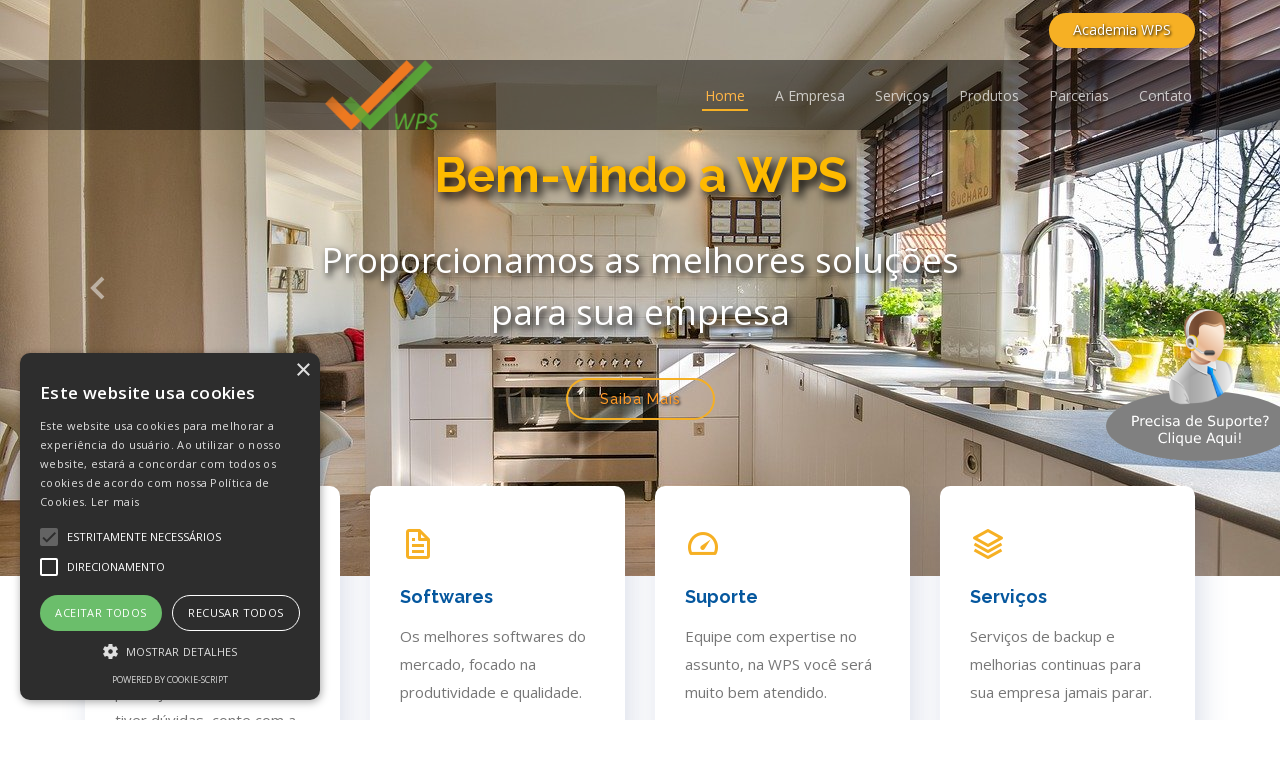

--- FILE ---
content_type: text/html; charset=UTF-8
request_url: https://www.wpstechnology.com.br/
body_size: 123485
content:
            <!DOCTYPE html>
        <html lang="en">
           <head>
              <script type="text/javascript" charset="UTF-8" src="//cdn.cookie-script.com/s/e2f8da406d84ba8917fb3e2da1bd6930.js"></script>
              <!--<script id="Cookiebot" src="https://consent.cookiebot.com/uc.js" data-cbid="73ca31e5-36fa-4833-ba7f-109c828f17fc" data-blockingmode="auto" type="text/javascript"></script> -->
              <meta charset="utf-8">
              <meta content="width=device-width, initial-scale=1.0" name="viewport">
              <title>Wps Technology </title>
              <meta content="" name="description">
              <meta content="" name="keywords">
              <!-- Favicons -->
              <link href="assets/img/favicon.ico" rel="icon">
              <link href="assets/img/apple-touch-icon.png" rel="apple-touch-icon">
              <!-- Google Fonts -->
              <link
                 href="https://fonts.googleapis.com/css?family=Open+Sans:300,300i,400,400i,600,600i,700,700i|Raleway:300,300i,400,400i,500,500i,600,600i,700,700i|Poppins:300,300i,400,400i,500,500i,600,600i,700,700i"
                 rel="stylesheet">
              <!-- Vendor CSS Files -->
              <link href="assets/vendor/animate.css/animate.min.css" rel="stylesheet">
              <link href="assets/vendor/aos/aos.css" rel="stylesheet">
              <link href="assets/vendor/bootstrap/css/bootstrap.min.css" rel="stylesheet">
              <link href="assets/vendor/bootstrap-icons/bootstrap-icons.css" rel="stylesheet">
              <link href="assets/vendor/boxicons/css/boxicons.min.css" rel="stylesheet">
              <link href="assets/vendor/glightbox/css/glightbox.min.css" rel="stylesheet">
              <link href="assets/vendor/remixicon/remixicon.css" rel="stylesheet">
              <link href="assets/vendor/swiper/swiper-bundle.min.css" rel="stylesheet">
              <link href='https://unpkg.com/boxicons@2.0.9/css/boxicons.min.css' rel='stylesheet'>
              <link rel='stylesheet' href='https://cdnjs.cloudflare.com/ajax/libs/animate.css/3.7.2/animate.min.css'>
              <link rel='stylesheet' href='https://cdnjs.cloudflare.com/ajax/libs/font-awesome/5.10.2/css/all.min.css'>
              <link rel='stylesheet' href='https://stackpath.bootstrapcdn.com/bootstrap/4.3.1/css/bootstrap.min.css'>
              <link rel='stylesheet' href='https://cdnjs.cloudflare.com/ajax/libs/material-design-icons/3.0.1/iconfont/material-icons.min.css'>
              <link href="assets/vendor/remixicon/remixicon.css" rel="stylesheet">
              <!-- Template Main CSS File -->
              <link href="assets/css/style.css" rel="stylesheet">
              <!-- =======================================================
                 * Template Name: Anyar - v4.3.0
                 * Template URL: https://bootstrapmade.com/anyar-free-multipurpose-one-page-bootstrap-theme/
                 * Author: BootstrapMade.com
                 * License: https://bootstrapmade.com/license/
                 ======================================================== -->

           </head>
           <body>
              <!-- ======= Top Bar ======= -->
              <div id="topbar" class="fixed-top d-flex align-items-center ">
                 <div class="container d-flex align-items-center justify-content-center justify-content-md-between">
                    <div class="contact-info d-flex align-items-center">
                       
                    </div>
                    <div class="cta d-none d-md-block">
                       <a href="https://wpstechnology.eadbox.com/" class="scrollto">Academia WPS</a>
                    </div>
                 </div>
              </div>
              <!-- ======= Header ======= -->
              <header id="header" class="fixed-top d-flex align-items-center ">
                 <div class="container d-flex align-items-center justify-content-between">
                    <h1 class="logo"><a href="index.html"></a></h1>
                    <!-- Uncomment below if you prefer to use an image logo -->
                    <a href="index.html"  class="logo"><img src="assets/img/logo.png" alt="" class="left"></a>
                    <nav id="navbar" class="navbar">
                       <ul>
                          <li><a class="nav-link scrollto active" href="#hero">Home</a></li>
                          <li><a class="nav-link scrollto" href="#about">A Empresa</a></li>
                          <li><a class="nav-link scrollto" href="#services">Serviços</a></li>
                          <li><a class="nav-link scrollto " href="#portfolio">Produtos</a></li>
                          <li><a class="nav-link scrollto" href="#team">Parcerias</a></li>

                          <li><a class="nav-link scrollto" href="#contact">Contato</a></li>
                       </ul>
                       <i class="bi bi-list mobile-nav-toggle"></i>
                    </nav>
                    <!-- .navbar -->
                 </div>
              </header>
              <!-- End Header -->
              <!-- ======= Hero Section ======= -->
              <section id="hero" class="d-flex justify-cntent-center align-items-center">
                 <!--Carrosel Fundo-->
                 <div id="carouselExampleFade" class="carousel slide carousel-fade" data-bs-ride="carousel">
                    <div class="carousel-inner">
                       <div class="carousel-item active">
                          <img src="assets/img/Fundo1.jpg" class="d-block w-100" alt="...">
                       </div>
                       <div class="carousel-item">
                          <img src="assets/img/Fundo2.jpg" class="d-block w-100" alt="...">
                       </div>
                       <div class="carousel-item">
                          <img src="assets/img/Fundo1.jpg" class="d-block w-100" alt="...">
                       </div>
                    </div>
                    <button class="carousel-control-prev" type="button" data-bs-target="#carouselExampleFade" data-bs-slide="prev">
                    <span class="carousel-control-prev-icon" aria-hidden="true"></span>
                    <span class="visually-hidden">Previous</span>
                    </button>
                    <button class="carousel-control-next" type="button" data-bs-target="#carouselExampleFade" data-bs-slide="next">
                    <span class="carousel-control-next-icon" aria-hidden="true"></span>
                    <span class="visually-hidden">Next</span>
                    </button>
                 </div>
                 <div id="heroCarousel" data-bs-interval="5000" class="container carousel carousel-fade" data-bs-ride="carousel">
                    <!-- Slide 1 -->
                    <div class="carousel-item active">
                       <div class="carousel-container">
                          <h2 class="animate__animated animate__fadeInDown">Bem-vindo a <span>WPS</span></h2>
                          <p class="animate__animated animate__fadeInUp">Proporcionamos as melhores soluções para sua empresa</p>
                          <a href="#about" class="btn-get-started animate__animated animate__fadeInUp scrollto">Saiba Mais</a>
                       </div>
                    </div>
                    <!-- Slide 2 -->
                    <div class="carousel-item">
                       <div class="carousel-container">
                          <h2 class="animate__animated animate__fadeInDown">Cortes Otimizados e Peças Perfeitas</h2>
                          <p class="animate__animated animate__fadeInUp">Com o WPS Optimizer seus cortes e furos serão precisos.</p>
                          <a href="#about" class="btn-get-started animate__animated animate__fadeInUp scrollto">Saiba Mais</a>
                       </div>
                    </div>
                    <!-- Slide 3 -->
                    <div class="carousel-item">
                       <div class="carousel-container">
                          <h2 class="animate__animated animate__fadeInDown">Softwares e Plugins 3D</h2>
                          <p class="animate__animated animate__fadeInUp">Conheça nossas soluções para ampliar o valor de seus projetos e reduzir o tempo de produção e entrega.</p>
                          <a href="#about" class="btn-get-started animate__animated animate__fadeInUp scrollto">Saiba Mais</a>
                       </div>
                    </div>
                    <a class="carousel-control-prev" href="#heroCarousel" role="button" data-bs-slide="prev">
                    <span class="carousel-control-prev-icon bx bx-chevron-left" aria-hidden="true"></span>
                    </a>
                    <a class="carousel-control-next" href="#heroCarousel" role="button" data-bs-slide="next">
                    <span class="carousel-control-next-icon bx bx-chevron-right" aria-hidden="true"></span>
                    </a>
                 </div>
              </section>
              <!-- End Hero -->
              <main id="main">
                 <!-- ======= Icon Boxes Section ======= -->
                 <section id="icon-boxes" class="icon-boxes">
                    <div class="container">
                       <div class="row">
                          <div class="col-md-6 col-lg-3 d-flex align-items-stretch mb-5 mb-lg-0" data-aos="fade-up">
                             <div class="icon-box">
                                <div class="icon"><i class="bx bx-qr"></i></div>
                                <h4 class="title"><a href="">Consultoria</a></h4>
                                <p class="description">Implantar metodologias de desenvolvimento e produção moveleira, se tiver dúvidas,
                                   conte com a WPS
                                </p>
                             </div>
                          </div>
                          <div class="col-md-6 col-lg-3 d-flex align-items-stretch mb-5 mb-lg-0" data-aos="fade-up"
                             data-aos-delay="100">
                             <div class="icon-box">
                                <div class="icon"><i class="bx bx-file"></i></div>
                                <h4 class="title"><a href="">Softwares</a></h4>
                                <p class="description">Os melhores softwares do mercado, focado na produtividade e qualidade.</p>
                             </div>
                          </div>
                          <div class="col-md-6 col-lg-3 d-flex align-items-stretch mb-5 mb-lg-0" data-aos="fade-up"
                             data-aos-delay="200">
                             <div class="icon-box">
                                <div class="icon"><i class="bx bx-tachometer"></i></div>
                                <h4 class="title"><a href="">Suporte</a></h4>
                                <p class="description">Equipe com expertise no assunto, na WPS você será muito bem atendido. </p>
                             </div>
                          </div>
                          <div class="col-md-6 col-lg-3 d-flex align-items-stretch mb-5 mb-lg-0" data-aos="fade-up"
                             data-aos-delay="300">
                             <div class="icon-box">
                                <div class="icon"><i class="bx bx-layer"></i></div>
                                <h4 class="title"><a href="">Serviços</a></h4>
                                <p class="description">Serviços de backup e melhorias continuas para sua empresa jamais parar.
                             </div>
                          </div>
                       </div>
                    </div>
                 </section>
                 <!-- End Icon Boxes Section -->
                 <!-- ======= About Us Section ======= -->
                 <section id="about" class="about">
                    <div class="container" data-aos="fade-up">
                       <div class="section-title">
                          <h2>A WPS</h2>
                          <p> Fundada em 2007 com sede em Jaraguá do Sul / SC, a WPS Consultoria e Sistemas destaca-se no cenário
                             nacional com atuação voltada ao setor moveleiro alinhando experiência e conhecimento técnico em produto e
                             tecnologia. A WPS possui uma equipe especializada no desenvolvimento de sistemas e treinamento ao cliente.
                          </p>
                       </div>
                       <div class="row content">
                          <div class="col-lg-6">
                             <p>
                                Como empresa, zelamos pelo bom atendimento e a qualidade dos serviços.
                             </p>
                             <ul>
                                <li>
                                   <i class="ri-check-double-line"></i>
                                   <h4>Missão</h4>
                                   <p>“Viabilizar o desenvolvimento de empresas através do gerenciamento de informações, disponibilizando
                                      serviços de Consultoria e Tecnologia para integração, controle e normatização de todos os processos da
                                      organização.”
                                   </p>
                                </li>
                                <li>
                                   <i class="ri-check-double-line"></i>
                                   <h4>Visão</h4>
                                   <p>“Ser referência mundial como provedora de soluções tecnológicas.”</p>
                                </li>
                                <li>
                                   <i class="ri-check-double-line"></i>
                                   <h4>Valores</h4>
                                   <p>“Ética profissional, transparência no seu trabalho, responsabilidade no que faz, comprometimento com
                                      seus clientes e com o futuro.”
                                   </p>
                                </li>
                             </ul>
                          </div>
                          <div class="col-lg-6 pt-4 pt-lg-0">
                             <p>
                             <p style="text-align: left;"> Atendendo com qualidade desde a implantação até o suporte técnico, a WPS transmite 
                              confiança e credibilidade aos seus clientes e parceiros. Atuando em todo o território nacional, 
                              é a única no mercado que disponibiliza todas as ferramentas em sistemas para o ramo moveleiro, 
                              tornando completo o ciclo de desenvolvimento de uma fábrica, desde ERP, integração com máquinas, 
                              projetos 3D, usinagem e furação de peças, até obrigações tributárias e gestão estratégica.
                             </p>
                             <p style="text-align: left;"> Atualmente, muitos clientes utilizam o WPS CAM, um gerador de programas 
                              para usinagem e furação. Esse sistema, integrado ao ERP e ao projeto 3D, facilita ainda mais o processo de 
                              produção. Além dos plugins, a WPS consolida sua marca no mercado de sistemas com a distribuição de soluções robustas, garantindo, assim, o compromisso de ser uma empresa de tecnologia completa para atender 
                              diversos segmentos.
                             </p>
                             </p>
                             <!--<a href="#" class="btn-learn-more">Learn More</a> -->
                          </div>
                       </div>
                    </div>
                 </section>

                 <section id="why-us" class="why-us">
                    <div class="container-fluid">
                       <div class="row">
                          <div class="col-lg-5 align-items-stretch position-relative video-box" style='background-image: url("");'
                             data-aos="fade-right">
                             <!--<a href="https://youtu.be/2zRqSxdGyIM" class="venobox play-btn mb-4" data-vbtype="video" data-autoplay="true"></a> -->
                             <video width="530" height="360" controls loop autoplay>
                                <source src="assets/img/why.mp4" type="video/mp4">
                                Your browser does not support the video tag.
                             </video>
                          </div>
                          <div class="col-lg-7 d-flex flex-column justify-content-center align-items-stretch" data-aos="fade-left">
                             <div class="content">
                                <h3>Quais diferenciais <strong>a WPS tem a oferecer?</strong></h3>
                                <p>
                                   Seus clientes precisam de soluções práticas para seus problemas, desde o orçamento do projeto até a venda, e o pós-venda a WPS fornece soluções para trazer valor ao negócio. Confira.
                                </p>
                             </div>
                             <div class="accordion-list">
                                <ul>
                                   <li data-aos="fade-up" data-aos-delay="100">
                                      <a data-bs-toggle="collapse" class="collapse" data-bs-target="#accordion-list-1"><span>01</span>
                                      Plugins Sketchup <i class="bx bx-chevron-down icon-show"></i><i
                                         class="bx bx-chevron-up icon-close"></i></a>
                                      <div id="accordion-list-1" class="collapse show" data-bs-parent=".accordion-list">
                                         <p>
                                            Nossos plugins possibilitam que o projeto possa ser detalhado em seu desenvolvimento, com
                                            possibilidade de orçar diretamente do software 3D.
                                            Agende uma apresentação.
                                            <a href="#" class="btn-learn-more">Agendar Apresentação</a>
                                         </p>
                                      </div>
                                   </li>
                                   <li data-aos="fade-up" data-aos-delay="200">
                                      <a data-bs-toggle="collapse" data-bs-target="#accordion-list-2" class="collapsed"><span>02</span>
                                      Corte de Peças <i class="bx bx-chevron-down icon-show"></i><i
                                         class="bx bx-chevron-up icon-close"></i></a>
                                      <div id="accordion-list-2" class="collapse" data-bs-parent=".accordion-list">
                                         <p>
                                            Oferecemos a possibilidade de exportar seus cortes com otimização e precisão, integrados aos
                                            diversos fabricantes e máquinas.
                                            <a href="#" class="btn-learn-more">Agendar Apresentação</a>
                                         </p>
                                      </div>
                                   </li>
                                   <li data-aos="fade-up" data-aos-delay="300">
                                      <a data-bs-toggle="collapse" data-bs-target="#accordion-list-3" class="collapsed"><span>03</span> ERP
                                      - Controle completo da Empresa <i class="bx bx-chevron-down icon-show"></i><i
                                         class="bx bx-chevron-up icon-close"></i></a>
                                      <div id="accordion-list-3" class="collapse" data-bs-parent=".accordion-list">
                                         <p>
                                            Nosso ERP engloba todos o processos da empresa, desde o RH até as vendas.
                                            <a href="#" class="btn-learn-more">Agendar Apresentação</a>
                                         </p>
                                      </div>
                                   </li>
                                </ul>
                             </div>
                          </div>
                       </div>
                    </div>
                 </section>
                 <!-- End Why Us Section -->
                 <!-- ======= Services Section ======= -->
                 <section id="services" class="services">
                    <div class="container" data-aos="fade-up">
                       <div class="section-title">
                          <h2>Soluções</h2>
                          <p>Na WPS oferecemos uma gama exclusiva de soluções para a industria moveleira, vidros e cortes em geral.</p>
                       </div>
                       <div class="row">
                          <div class="col-md-6 d-flex align-items-stretch" data-aos="fade-up" data-aos-delay="100">
                             <div class="icon-box">
                                <i class="bi bi-card-checklist"></i>
                                <h4><a href="#portfolio">Wps - ERP</a></h4>
                                <p>Conjunto de aplicativos integrados que gerencia vários setores da empresa, desenvolvido com a melhor expertise.</p>
                             </div>
                          </div>
                          <div class="col-md-6 d-flex align-items-stretch mt-4 mt-md-0" data-aos="fade-up" data-aos-delay="200">
                             <div class="icon-box">
                                <i class="bi bi-layout-three-columns"></i>
                                <h4><a href="#portfolio">Wps - Optimizer</a></h4>
                                <p>Sistema de otimização de corte para diferentes modelos de máquinas, como CNC, Router e Seccionadora. </p>
                             </div>
                          </div>
                          <div class="col-md-6 d-flex align-items-stretch mt-4 mt-md-0" data-aos="fade-up" data-aos-delay="300">
                             <div class="icon-box">
                                <i class="bi bi-badge-3d"></i>
                                <h4><a href="#portfolio">Plugins 3D Sketchup</a></h4>
                                <p>Elabore os melhores modelos para seus projetos e exporte para o ERP ou corte diretamente. 
                                </p>
                             </div>
                          </div>
                          <div class="col-md-6 d-flex align-items-stretch mt-4 mt-md-0" data-aos="fade-up" data-aos-delay="400">
                             <div class="icon-box">
                                <i class="bi bi-grid-1x2"></i>
                                <h4><a href="#portfolio">WPS - Cut</a></h4>
                                <p>Controle de seccionadora Usikraft, recebe os planos de cortes e gerencia as funcionalidades da máquina.</p>
                             </div>
                          </div>
                          <div class="col-md-6 d-flex align-items-stretch mt-4 mt-md-0" data-aos="fade-up" data-aos-delay="500">
                             <div class="icon-box">
                                <i class="bi bi-graph-up"></i>
                                <h4><a href="#portfolio">Wps - BI</a></h4>
                                <p>Com o WPS - Analytic View - As tomadas de decisões para os planejamentos se tornam objetivos.</p>
                             </div>
                          </div>
                          <div class="col-md-6 d-flex align-items-stretch mt-4 mt-md-0" data-aos="fade-up" data-aos-delay="600">
                             <div class="icon-box">
                                <i class="bi bi-border-middle"></i>
                                <h4><a href="#portfolio">Wps - S-Jet</a></h4>
                                <p>Controle de máquinas de corte a jato, utilizados por diversas empresas de metais e vidros. </p>
                             </div>
                          </div>
                          <div class="col-md-6 d-flex align-items-stretch mt-4 mt-md-0" data-aos="fade-up" data-aos-delay="600">
                             <div class="icon-box">
                                <i class="bi bi-briefcase"></i>
                                <h4><a href="#portfolio">Área do Revendedor</a></h4>
                                <p>Ambiente virtual onde o seu revendedor pode fazer os podidos de produtos de linha.</p>
                             </div>
                          </div>
                          <div class="col-md-6 d-flex align-items-stretch mt-4 mt-md-0" data-aos="fade-up" data-aos-delay="600">
                             <div class="icon-box">
                                <i class="bi bi-cart4"></i>
                                <h4><a href="#portfolio">Área do Cliente</a></h4>
                                <p>Seus clientes podem consultar os pedidos que foram feitos de formas totalmente web. </p>
                             </div>
                          </div>
                       </div>
                    </div>
                 </section>
                 <!-- End Services Section -->
                 <!-- ======= Clients Section ======= -->
            <section id="clients" class="clients">
                   <div class="container" data-aos="zoom-in">
                     <div class="section-title">
                        <h2>Integrações</h2>
                        <p>A WPS oferece integrações com as maiores marcas do mercado. Consulte a Disponibilidade.</p>
                     </div>
            
                     <div class="clients-slider swiper-container">
                       <div class=" swiper-wrapper align-items-center">
                         <div class="swiper-slide"><img src="assets/img/clients/client-1.png" class="img-fluid"  alt=""></div>
                         <div class="swiper-slide"><img src="assets/img/clients/client-2.png" class="img-fluid"  alt=""></div>
                         <div class="swiper-slide"><img src="assets/img/clients/client-3.png" class="img-fluid"  alt=""></div>
                         <div class="swiper-slide"><img src="assets/img/clients/client-4.png" class="img-fluid"  alt=""></div>
                         <div class="swiper-slide"><img src="assets/img/clients/client-5.png" class="img-fluid"  alt=""></div>
                         <div class="swiper-slide"><img src="assets/img/clients/client-6.png" class="img-fluid"  alt=""></div>
                         <div class="swiper-slide"><img src="assets/img/clients/client-7.png" class="img-fluid"  alt=""></div>
                         <div class="swiper-slide"><img src="assets/img/clients/client-8.png" class="img-fluid"  alt=""></div>
                         <div class="swiper-slide"><img src="assets/img/clients/client-9.png" class="img-fluid"  alt=""></div>
                         <div class="swiper-slide"><img src="assets/img/clients/client-10.png" class="img-fluid"  alt=""></div>
                         <div class="swiper-slide"><img src="assets/img/clients/client-11.png" class="img-fluid"  alt=""></div>
                         <div class="swiper-slide"><img src="assets/img/clients/client-12.png" class="img-fluid"  alt=""></div>
                         <div class="swiper-slide"><img src="assets/img/clients/client-13.png" class="img-fluid"  alt=""></div>
                         <div class="swiper-slide"><img src="assets/img/clients/client-14.png" class="img-fluid"  alt=""></div>
                       </div>
                       <div class="swiper-pagination"></div>
                     </div>
            
                   </div>
                 </section>
                 <!-- End Clients Section -->
                 <!-- ======= Cta Section ======= -->
                 <section id="cta" class="cta">
                    <div class="container">
                       <div class="row" data-aos="zoom-in">
                          <div class="col-lg-9 text-center text-lg-start">
                             <h3>Agende uma Apresentação</h3>
                             <p> Quer conhecer melhor nossas soluções e como elas impactarão sua empresa? </p>
                          </div>
                          <div class="col-lg-3 cta-btn-container text-center">
                             <a class="cta-btn align-middle" href="https://api.whatsapp.com/send?phone=5547984560664&text=Ola!%20Eu%20quero%20saber%20mais%20a%20respeito%20das%20solu%C3%A7%C3%B5es%20da%20WPS%20para%20minha%20empresa.%20" target="_blank">Agende Aqui</a>
                          </div>
                       </div>
                    </div>
                 </section>
                 <!-- End Cta Section -->
                 <!-- ======= Portfoio Section ======= -->
                 <section id="portfolio" class="portfoio">
                    <div class="container" data-aos="fade-up">
                       <div class="section-title">
                          <h2>Portfolio</h2>
                          <p>Segue abaixo, descrições detalhadas de nossos produtos e serviços, clique nas imagens para mais detalhes.
                          </p>
                       </div>
                       <div class="row">
                          <div class="col-lg-12 d-flex justify-content-center">
                             <ul id="portfolio-flters">
                                
                                <li data-filter=".filter-app">ERP</li>
                                <li data-filter=".filter-card">3D</li>
                                <li data-filter=".filter-web">Corte</li>
                                <li data-filter="*" class="filter-active">Todos</li>
                             </ul>
                          </div>
                       </div>
                       <div class="row portfolio-container">
                          <div class="col-lg-4 col-md-6 portfolio-item filter-app">
                             <a style="cursor: pointer;" data-bs-toggle="modal" data-bs-target="#erp1">
                                <img src="assets/img/portfolio/ERP/ERP.png" class="img-fluid" alt="">
                                <div class="portfolio-info">
                                   <h4>WPS ERP</h4>
                                   <p>Gerencie sua empresa de forma completa.</p>
                                </div>
                             </a>
                          </div>
                          <div class="col-lg-4 col-md-6 portfolio-item filter-card">
                             <a style="cursor: pointer;" data-bs-toggle="modal" data-bs-target="#Tresd1">
                                <img src="assets/img/portfolio/3D/3d1.png" class="img-fluid" alt="">
                                <div class="portfolio-info">
                                   <h4>Plugins 3D</h4>
                                   <p>Conheça nossos plugins para o Sketchup</p>
                                </div>
                             </a>
                          </div>
                          <div class="col-lg-4 col-md-6 portfolio-item filter-web">
                             <a style="cursor: pointer;" data-bs-toggle="modal" data-bs-target="#Opt1">
                                <img src="assets/img/portfolio/Optimizer/WPS_Optimizer.png" class="img-fluid" alt="">
                                <div class="portfolio-info">
                                   <h4>Wps Optimizer</h4>
                                   <p>Nossa ferramenta de corte e otimização.</p>
                                </div>
                             </a>
                          </div>
                          <div class="col-lg-4 col-md-6 portfolio-item filter-app">
                             <a style="cursor: pointer;" data-bs-toggle="modal" data-bs-target="#BI">
                                <img src="assets/img/portfolio/ERP/BI.png" class="img-fluid" alt="">
                                <div class="portfolio-info">
                                   <h4>Wps Anatytic View</h4>
                                   <p>Ferramenta de BI para tomada de decisão.</p>
                                </div>
                             </a>
                          </div>

                          <div class="col-lg-4 col-md-6 portfolio-item filter-card">
                             <a style="cursor: pointer;" data-bs-toggle="modal" data-bs-target="#Skt">
                                <img src="assets/img/portfolio/3D/sket.png" class="img-fluid" alt="">
                                <div class="portfolio-info">
                                   <h4>Wps Technology</h4>
                                   <p>Soluções para sua empresa.</p>
                                </div>
                             </a>
                          </div>
                          <div class="col-lg-4 col-md-6 portfolio-item filter-app">
                             <a style="cursor: pointer;" data-bs-toggle="modal" data-bs-target="#Consultoria">
                             <img src="assets/img/portfolio/ERP/Consultoria.png" class="img-fluid" alt="">
                             <div class="portfolio-info">
                                <h4>Wps Consultoria</h4>
                                <p>Prestamos serviços especializados em consultoria moveleira. </p>


                             </div>
                             </a>
                          </div>
                          <div class="col-lg-4 col-md-6 portfolio-item filter-web">
                             <a style="cursor: pointer;" data-bs-toggle="modal" data-bs-target="#scam">
                             <img src="assets/img/portfolio/Optimizer/scam.png" class="img-fluid" alt="">
                             <div class="portfolio-info">
                                <h4>Controle de Corte em Jato/h4>
                                <p>Importe, exporte e controle sua máquina de corte a jato.</p>

                             </div>
                             </a>
                          </div>
                          <div class="col-lg-4 col-md-6 portfolio-item filter-app">
                             <a style="cursor: pointer;" data-bs-toggle="modal" data-bs-target="#apontamentos">
                                <img src="assets/img/portfolio/ERP/apontamento.png" class="img-fluid" alt="">
                                <div class="portfolio-info">
                                   <h4>Apontamento de Tempos</h4>
                                   <p>Identifique tempos e custos da produção.</p>
                                </div>
                             </a>
                          </div>
                          <div class="col-lg-4 col-md-6 portfolio-item filter-web">
                             <a style="cursor: pointer;" data-bs-toggle="modal" data-bs-target="#custom">
                             <img src="assets/img/portfolio/3D/customizacao.png" class="img-fluid" alt="">
                             <div class="portfolio-info">
                                <h4>Customização</h4>
                                <p>Oferecemos customizações mediante análise e orçamento. </p>

                             </div>
                          </a>
                          </div>
                       </div>
                    </div>
                 </section>
                 <!-- End Portfoio Section -->
                 <!-- ======= Team Section ======= -->
                 <section id="team" class="team section-bg">
                    <div class="container" data-aos="fade-up">
                       <div class="section-title">
                          <h2>Parceiros</h2>
                          <p>Firmamos uma solida parceria com nossos clientes, promovendo a valorização de cada projeto e por
                             consequência, indicações de
                             consiança de nossos serviços.
                          </p>

                       </div>

                       <section id="rendered-js">
                          <div class="container">
                              <div class="row">

                                  <div class="col-md-8 offset-md-2">
                                      <div class="section-heading text-center">
                                          <h5></h5>
                                          <h2></h2>
                                          <p></p>
                                      </div>
                                  </div>

                              </div>
                          <div class="testi-wrap">

                              <div id="rendered-js"class="client-single active position-1" data-position="position-1">
                                  <div class="client-img">
                                      <!--<a href="https:\\costaflores.com.br"></a> -->
                                      <img src="assets/img/team/CostaFlores.jpg" alt="">
                                  </div>
                                  <div class="client-comment">
                                      <h3>Hoje a Costa Flores está totalmente integrada aos produtos WPS , desde ERP até a integração total na produção com software 3D.
                                        Somos muito gratos a WPS por todo profissionalismo nestes 13 anos de parceria. 
                                         </h3>      
                                      <span><i class="fa fa-quote-left"></i></span>
                                  </div>
                                  <div class="client-info">
                                      <h4> Cesar Eduardo Flores</h4>
                                      <span>Diretor - Costa Flores</span>
                                      <p><a href="https:\\costaflores.com.br" target="_blank">Visite</a></p>
                                  </div>
                                  <div class="social">
                                      <a href="https://www.youtube.com/moveiscostaflores" target="_blank"><i class="ri-youtube-fill"></i></a>
                                      <a href="https://www.facebook.com/MoveisCostaFlores/"><i class="ri-facebook-fill"></i></a>
                                      <a href="https://www.instagram.com/moveiscostaflores/"><i class="ri-instagram-fill"></i></a>
                                      <a href="https://br.pinterest.com/moveiscostaflores/"> <i class="ri-pinterest-fill"></i> </a>
                                   </div>

                              </div>

                              <div class="client-single inactive position-2" data-position="position-2">
                                  <div class="client-img">
                                   <img src="assets/img/team/MaisMartins.jpg" alt="">
                                  </div>
                                  <div class="client-comment">
                                      <h3>A WPS foi um divisor de águas em nossa empresa, hoje estamos mais que preparados para seguir crescendo. </h3>
                                      <span><i class="fa fa-quote-left"></i></span>
                                  </div>
                                  <div class="client-info">
                                   <h4>Clóvis Luciano Martins</h4>
                                   <span>Diretor Administrativo - Mais Martins</span>
                                      <p><a href="https:\\maismartins.com.br" target="_blank">Visite</a></p>
                                  </div>
                                  <div class="social">
                                   <a href="http://www.maismartins.com.br/"><i class="ri-chrome-fill"></i></a>
                                   <a href="https://facebook.com/maismartins"><i class="ri-facebook-fill"></i></a>
                                   <a href="https://instagram.com/maismartinsmoveis"><i class="ri-instagram-fill"></i></a>

                                </div>

                              </div>

                              <div class="client-single inactive position-3" data-position="position-3">
                                  <div class="client-img">
                                      <img src="assets/img/team/Icomar.jpg" alt="">
                                  </div>
                                  <div class="client-comment">
                                      <h6>A Icomar iniciou a parceria com a WPS em 2012 através de indicação de um profissional do ramo de venda de máquina, procurávamos entrar na área  de automação, porém todos os sistemas que eu conhecia até então eram muito complexos e difícil de colocar em prática em uma pequena empresa.  A WPS foi um sistema que nos surpreendeu pela simplicidade de uso e pelas grandes perspectivas dê resultados, hoje quase 10 anos depois posso dizer que a WPS foi fundamental para o desenvolvimento da nossa empresa.
                                         Além de recomendar a WPS me coloco a disposição para quem quiser fazer contato e obter  referências sobre o trabalho executado por esta empresa.  Só tenho a agradecer aos amigos Wilson e Noeli e toda equipe que sempre  nos atendem com prontidão.

                                         </p> </h6>
                                      <span><i class="fa fa-quote-left"></i></span>
                                  </div>
                                  <div class="client-info">
                                   <h4>Osvaldir Rui</h4>
                                   <span>Diretor  - Icomar</span>
                                      <p><a href="https://icomar.com.br/" target="_blank">Visite</a></p>
                                  </div>
                                  <div class="social">

                                   <a href="https://www.facebook.com/icomarmoveis/"><i class="ri-facebook-fill"></i></a>
                                   <a href="https://www.instagram.com/icomarmoveis/"><i class="ri-instagram-fill"></i></a>

                                </div>
                              </div>

                              <div class="client-single inactive position-4" data-position="position-4">
                                  <div class="client-img">
                                      <img src="assets/img/team/Schoffen.jpg" alt="">
                                  </div>
                                  <div class="client-comment">
                                      <h3>Passamos por outros sistemas para marcenarias antes de Conhecer a WPS, e posso garantir que foi um sucesso desde a integração do ERP e desenho 3D. O sistema dá liberdade para você criar o que for necessário, isso torna o WPS uma solução completa! a Equipe Móveis Schoffen - Araucária - PR - Recomenda com certeza o uso de toda a solução oferecida! </h3>
                                      <span><i class="fa fa-quote-left"></i></span>
                                  </div>
                                  <div class="client-info">
                                   <h4>Guilherme Prestes</h4>
                                   <span>Diretor  - Schoffen</span>
                                      <p><a href="https://www.moveisschoffen.com.br/" target="_blank">Visite</a></p>
                                  </div>
                                  <div class="social">

                                   <a href="hhttps://www.facebook.com/moveisschoffen/"><i class="ri-facebook-fill"></i></a>


                                </div>
                              </div>

                              <div class="client-single inactive position-5" data-position="position-5">
                                  <div class="client-img">
                                      <img src="assets/img/team/GrMoveis.jpg" alt="">
                                  </div>
                                  <div class="client-comment">
                                      <h6>Já passamos por 2 sistemas nacionais diferentes aqui da GR, e nenhum deles conseguiu integrar com nossa máquina. Após tantas promessas de outras empresas e 4 anos "perdidos" - fora o prejuízo - já havíamos praticamente desistido de migrar.
                                         Foi quando, em uma conversa com um parceiro, ele nos indicou a WPS. Inacreditavelmente, em quase 1 semana eles conseguiram rodar o primeiro teste em nossa máquina, e desde então tem nos ajudado a todo momento, desde o uso do sistema até a integração com nossa fábrica. Acredito que será uma parceria de longos anos ;) </h6>
                                      <span><i class="fa fa-quote-left"></i></span>
                                  </div>
                                  <div class="client-info">
                                   <h4>Eduardo</h4>
                                   <span>Gerente - GR Móveis</span>
                                      <p><a href="https://www.grmoveisplanejados.com.br/blog/">Visite</a></p>
                                  </div>
                                  <div class="social">
                                   <a href="https://www.linkedin.com/company/gr-m%C3%B3veis-planejados/" target="_blank"><i class="ri-linkedin-fill"></i></a>
                                   <a href="https://www.facebook.com/grmoveisplanejadosoficial"><i class="ri-facebook-fill"></i></a>
                                   <a href="https://www.instagram.com/grmoveisplanejados/"><i class="ri-instagram-fill"></i></a>
                                   <a href="https://br.pinterest.com/grmoveisplanejadosoficial/"> <i class="ri-pinterest-fill"></i> </a>
                                </div>

                              </div>

                              <div class="client-single inactive position-6" data-position="position-6">
                                <div class="client-img">
                                   <img src="assets/img/team/mobileheich.png" alt="">
                               </div>
                               <div class="client-comment">
                                   <h6>Com a implantação do software da WPS, conseguimos uma considerável melhoria nos projetos 3D e em todo processo produtivo, com o plugin atrelado ao SketchUp a leitura e interpretação é de simples entendimento e acesso aos nossos arquitetos e clientes. 
                                      Não é um trabalho simples essa implantação, porém trás resultados mensuráveis e reais em toda empresa.
                                      A Mobile Heich tem orgulho de ter iniciado essa parceria de sucesso com a WPS!!! </h6>
                                   <span><i class="fa fa-quote-left"></i></span>
                               </div>
                               <div class="client-info">
                                <h4>Márcio e Henrique</h4>
                                <span>Proprietários - Mobile Heich</span>
                                   <p><a href="http://www.mobileheich.com.br/">Visite</a></p>
                               </div>
                               <div class="social">

                                <a href="https://www.facebook.com/mobileheich"><i class="ri-facebook-fill"></i></a>

                             </div>

                           </div>

                              <div class="client-single inactive position-7" data-position="position-7">
                                <div class="client-img">
                                   <img src="assets/img/team/thonet.jpg" alt="">
                               </div>
                               <div class="client-comment">
                                   <h6>Tinha outro Plug-in concorrente, era muito sofrido, vários erros desde plano de corte até tamanhos de peças que desconfiguravam sempre e sem conhecermos a causa, O Plug in antigo não integrava a CNC e os prejuízos se acumulavam. Após a contratação do WPS as coisas vem em uma melhora constante, desde o próprio Plug-in que é mais acessível a alterações por nós usuários até o contato com o suporte e os técnicos, que é muito melhor e mais acessível. Indico o WPS e posso dizer seguramente que foi o melhor sistema que já usamos!
                                   </h6>
                                   <span><i class="fa fa-quote-left"></i></span>
                               </div>
                               <div class="client-info">
                                <h4>Renato</h4>
                                <span>Propietário da Thonet</span>
                                   <p><a href="https://thonetinteriores.com.br/">Visite</a></p>
                               </div>
                               <div class="social">

                                <a href="https://www.facebook.com/thonetinteriores/"><i class="ri-facebook-fill"></i></a>
                                <a href="https://www.instagram.com/thonetinteriores/"><i class="ri-instagram-fill"></i></a>

                             </div>

                           </div>
                           <!--Posição 8-->


                           
                           <div class="client-single inactive position-8" data-position="position-8">
                              <div class="client-img">
                                 <img src="assets/img/team/santarita.jpg" alt="">
                             </div>
                             <div class="client-comment">
                                 <h6>Já se passaram oito  anos desta parceria, estamos muito bem servidos de sistema de desenvolvimento de projeto e de sistema de gestão de fábrica. Só temos agradecer todo empenho de toda equipe WPS, sempre que tivemos a inserção de novos maquinários a equipe de Integração foi imediatamente prestativa superando todas as  adversidades de linguagem de sistemas. A plataforma WPS atende a nossa empresa do cadastro de cliente até mesmo o tempo de manutenção de cada máquina. 
                                    O cuidado que eles tem em manter o sistema sempre atualizado e cada dia melhor no sentido de facilitar o dia dia do usuário traz a certeza de que essa parceria se estenderá por muitos anos . </h6>
                                 <span><i class="fa fa-quote-left"></i></span>
                             </div>
                             <div class="client-info">
                              <h4>William A. Zimermann</h4>
                              <span>Propietário -  Móveis Santa Rita Ind e Com</span>
                                 <p><a href="http://www.moveissantarita.com/">Visite</a></p>
                             </div>
                             <div class="social">

                              <a href="http://www.facebook.com/pages/M%C3%B3veis-Santa-Rita-Ind-E-Com/216324958407512"><i class="ri-facebook-fill"></i></a>
                              <a href="https://www.instagram.com/moveissantarita/"><i class="ri-instagram-fill"></i></a>
                              <a href="https://twitter.com/MoveisSantaRita"><i class="ri-twitter-fill"></i></a>

                           </div>

                         </div>

                         <!--Posição 9-->

                         







                              </div>

                          </div>
                      </div>
                  </section>



                 </section> -->


                 <!-- End Team Section -->
                 <!-- ======= Pricing Section -->
                    <section id="pricing" class="pricing">
                      <div class="container" data-aos="fade-up">

                        <div class="section-title">
                          <h2>Facilidade de Aquisição</h2>
                          <p></p>
                        </div>

                        <div class="row">

                          <div class="col-lg-3 col-md-6" data-aos="fade-up" data-aos-delay="100">
                            <div class="box featured">
                              <h3> BNDES</h3>
                              
                              <div>
                                 <img style="width: 60%;" src="assets/img/clients/bnds.png" alt="">
                              </div>                              </ul>
                              
                            </div>
                          </div>

                          <div class="col-lg-3 col-md-6 mt-4 mt-md-0" data-aos="fade-up" data-aos-delay="200">
                            <div class="box featured">
                              <h3>Boletos</h3>
                              <div>
                                 <img style="width: 60%;" src="assets/img/clients/boleto.png" alt="">
                              </div>  
                              
                              
                            </div>
                          </div>

                          <div class="col-lg-3 col-md-6 mt-4 mt-lg-0" data-aos="fade-up" data-aos-delay="300">
                            <div class="box featured">
                              <h3>Assinatura</h3>

                              <div>
                                 <img style="width: 60%;" src="assets/img/clients/assinatura.png" alt="">
                              </div>  
                              
                              
                              
                            </div>
                          </div>

                          <div class="col-lg-3 col-md-6 mt-4 mt-lg-0" data-aos="fade-up" data-aos-delay="400">
                            <div class="box featured">
                            
                              <h3>Cartão de Crédito</h3>                            
                                 
                             <div><img style="width: 60%;" src="assets/img/clients/cartao.png" alt=""></div>
                              
                              
                              
                            </div>
                          </div>

                        </div>

                      </div>
                    </section>
                 <!-- ======= Frequently Asked Questions Section ======= -->
                 <section id="faq" class="faq section-bg">
                    <div class="container" data-aos="fade-up">
                       <div class="section-title">
                          <h2>Clientes em Evidência</h2>
                          <h4>Neste espaço, nossos clientes demonstram seus projetos com as ferramentas WPS.</h4>
                       </div>
                       <div id="carouselExampleCaptions" class="carousel slide" data-bs-ride="carousel">
                          <div class="carousel-indicators">
                             <button type="button" data-bs-target="#carouselExampleCaptions" data-bs-slide-to="0" class="active" aria-current="true" aria-label="Slide 1"></button>
                             <button type="button" data-bs-target="#carouselExampleCaptions" data-bs-slide-to="1" aria-label="Slide 2"></button>
                             <button type="button" data-bs-target="#carouselExampleCaptions" data-bs-slide-to="2" aria-label="Slide 3"></button>
                          </div>
                          <div class="carousel-inner">
                             <div class="carousel-item active">
                                <img src="assets/img/Trabalhos/Área Social 1.jpg" class="d-block w-100" alt="...">
                                <div class="carousel-caption d-none d-md-block">
                                   <h5>Area Social </h5>
                                   <p>Projeto Sketchup by Santa Rita</p>
                                </div>
                             </div>
                             <div class="carousel-item">
                                <img src="assets/img/Trabalhos/Área Social 2.jpg" class="d-block w-100" alt="...">
                                <div class="carousel-caption d-none d-md-block">
                                   <h5>Area Social </h5>
                                   <p>Projeto Sketchup by Santa Rita</p>
                                </div>
                             </div>
                             <div class="carousel-item">
                                <img src="assets/img/Trabalhos/Área Social 3.jpg" class="d-block w-100" alt="...">
                                <div class="carousel-caption d-none d-md-block">
                                   <h5>Area Social</h5>
                                   <p>Projeto Sketchup by Santa Rita.</p>
                                </div>
                             </div>
                          </div>
                          <button class="carousel-control-prev" type="button" data-bs-target="#carouselExampleCaptions" data-bs-slide="prev">
                          <span class="carousel-control-prev-icon" aria-hidden="true"></span>
                          <span class="visually-hidden">Previous</span>
                          </button>
                          <button class="carousel-control-next" type="button" data-bs-target="#carouselExampleCaptions" data-bs-slide="next">
                          <span class="carousel-control-next-icon" aria-hidden="true"></span>
                          <span class="visually-hidden">Next</span>
                          </button>
                       </div>

                    </div>
                 </section>
                 <!-- End Frequently Asked Questions Section -->
                 <!-- ======= Contact Section ======= -->
                 <section id="contact" class="contact">
                    <div class="container" data-aos="fade-up">
                       <div class="section-title">
                          <h2>Contato</h2>
                       </div>
                       <div class="row mt-1 d-flex justify-content-end" data-aos="fade-right" data-aos-delay="100">
                          <div class="col-lg-5">
                             <div class="info">
                                <div class="address">
                                   <i class="bi bi-geo-alt"></i>
                                   <h4>Localização</h4>
                                   <p>R. Wally Emília Mohr, 50
                                      Água Verde - Jaraguá do Sul - SC
                                   </p>
                                </div>
                              
                                <div class="phone">
                                   <i class="bi bi-phone"></i>
                                   <h4>Telefone:</h4>
                                   <p>47 2020-2100</p>
                                </div>
                             </div>
                          </div>
                          <div class="col-lg-6 mt-5 mt-lg-0" data-aos="fade-left" data-aos-delay="100">
                             

                           <nav>
                              <div  class="nav nav-tabs" id="nav-tab" role="tablist">
                                <a class="nav-item nav-link active" id="nav-home-tab" data-toggle="tab" href="#nav-home" role="tab" aria-controls="nav-home" aria-selected="true">Contato Clientes</a>
                                <a class="nav-item nav-link" id="nav-profile-tab" data-toggle="tab" href="#nav-profile" role="tab" aria-controls="nav-profile" aria-selected="false">Currículos</a>
                            
                              </div>
                            </nav>
                            <div class="tab-content" id="nav-tabContent">
                              <div class="tab-pane fade show active" id="nav-home" role="tabpanel" aria-labelledby="nav-home-tab">
                                 <form style="padding: 15px;" action="emailform/enviar.php" method="post" role="form" class="php-email-form" enctype=&quot;multipart/form-data&quot;>
                                    <div class="row">
                                       <div class="col-md-6 form-group">
                                          <input type="text" name="nome" class="form-control" id="nome" placeholder="Seu Nome " required>
                                       </div>
                                       <div class="col-md-6 form-group mt-3 mt-md-0">
                                          <input type="email" class="form-control" name="email" id="email" placeholder="Seu E-mail" required>
                                       </div>
                                    </div>
									<div class="form-group mt-3">
                                       <input type="text" class="form-control" name="telefone" id="telefone" placeholder="Telefone" required>
                                    </div>
                                    <div class="form-group mt-3">
                                       <input type="text" class="form-control" name="empresa" id="empresa" placeholder="Empresa" required>
                                    </div>
                                    <div class="form-group mt-3">
                                       <input type="text" class="form-control" name="assunto" id="subject" placeholder="Assunto" required>
                                    </div>
                                    <div class="form-group mt-3">
                                       <textarea class="form-control" name="mensagem" rows="5" placeholder="Mensagem" required></textarea>
                                    </div>
                                    
                                   
                                    <div class="my-3">
                                       <div class="loading">Aguarde</div>
                                       <div class="error-message"></div>
                                       <div class="sent-message">Sua mensagem foi enviada. Obrigado!</div>
                                    </div>
                                    <div class="text-center"><button type="submit">Enviar</button></div>
                                 </form> 
                              </div>
                              <div class="tab-pane fade" id="nav-profile" role="tabpanel" aria-labelledby="nav-profile-tab">

                                 <form style="padding: 15px;" action="emailform/handler.php" method="post" role="form" class="php-email-form" enctype=&quot;multipart/form-data&quot;>
                                    <div class="row">
                                       <div class="col-md-6 form-group">
                                          <input type="text" name="name" class="form-control" id="name" placeholder="Seu Nome " required>
                                       </div>
                                       <div class="col-md-6 form-group mt-3 mt-md-0">
                                          <input type="email" class="form-control" name="email" id="email" placeholder="Seu E-mail" required>
                                       </div>
                                    </div>
                                    <div class="form-group mt-3">
                                       <input type="text" class="form-control" name="subject" id="subject" placeholder="Assunto" required>
                                    </div>
                                    <div class="form-group mt-3">
                                       <textarea class="form-control" name="message" rows="5" placeholder="Mensagem" required></textarea>
                                    </div>
                                     <!--Campo: anexo -->
                                     <div class='input-wrapper'>
                                       <label for='input-file'>
                                       Envie seu Currículo
                                       </label>
                                       <input name="attachment" id='input-file' type='file' value='' />
                                       <span id='file-name'></span>
                                    </div>
                                    <div class="my-3">
                                       <div class="loading">Aguarde</div>
                                       <div class="error-message"></div>
                                       <div class="sent-message">Sua mensagem foi enviada. Obrigado!</div>
                                    </div>
                                    <div class="text-center"><button type="submit">Enviar</button></div>
                                 </form> 
                              </div>
                              <div class="tab-pane fade" id="nav-contact" role="tabpanel" aria-labelledby="nav-contact-tab">...</div>
                            </div>






                             
                          </div>
                       </div>
                    </div>
                 </section>
                 <!-- End Contact Section -->
              </main>
              <!-- End #main -->
              <!-- ======= Footer ======= -->
              <footer id="footer">
                 <!-- <div class="footer-newsletter">
                    <div class="container">
                      <div class="row">
                        <div class="col-lg-6">
                          <h4>Our Newsletter</h4>
                          <p>Tamen quem nulla quae legam multos aute sint culpa legam noster magna</p>
                        </div>
                        <div class="col-lg-6">
                          <form action="" method="post">
                            <input type="email" name="email"><input type="submit" value="Subscribe">
                          </form>
                        </div>
                      </div>
                    </div>
                    </div> -->
                 <div class="footer-top">
                    <div class="container">
                       <div class="row">
                          <iframe src="https://www.google.com/maps/embed?pb=!1m18!1m12!1m3!1d892.8517311503692!2d-49.10926317075542!3d-26.474839798493935!2m3!1f0!2f0!3f0!3m2!1i1024!2i768!4f13.1!3m3!1m2!1s0x94de945744162601%3A0x8ac0ea646f4c5dff!2sWPS!5e0!3m2!1spt-BR!2sbr!4v1632321984255!5m2!1spt-BR!2sbr" width="600" height="450" style="border:0;" allowfullscreen="" loading="lazy"></iframe>
                       </div>

                    </div>
                 </div>
                 <div class="container">

              </footer>
              <div class="copyright">
                 &copy; <strong><span> WPS Consultoria</span></strong>. Direitos Reservados
              </div>

           </div>
              <!-- End Footer -->
              <div id="preloader"></div>
              <a href="#" class="back-to-top d-flex align-items-center justify-content-center"><i
                 class="bi bi-arrow-up-short"></i></a>
              <!-- Vendor JS Files -->
              <script src="assets/vendor/aos/aos.js"></script>
              <script src="assets/vendor/bootstrap/js/bootstrap.bundle.min.js"></script>
              <script src="assets/vendor/glightbox/js/glightbox.min.js"></script>
              <script src="assets/vendor/isotope-layout/isotope.pkgd.min.js"></script>
              <script src="assets/vendor/php-email-form/validate.js"></script>
              <script src="assets/vendor/swiper/swiper-bundle.min.js"></script>
              <!-- Template Main JS File -->
              <script src="assets/js/main.js"></script>

              <!-- Modal 1 -->
              <div class="modal fade" id="erp1" tabindex="-1" aria-labelledby="exampleModalLabel" aria-hidden="true">
                 <div class="modal-dialog modal-xl">
                    <div class="modal-content">
                       <div class="modal-header">
                          <h5 class="modal-title" id="exampleModalLabel">WPS ERP</h5>
                          <button type="button" class="btn-close" data-bs-dismiss="modal" aria-label="Close"></button>
                       </div>
                       <div style="background-color: rgb(117 153 144); color: white;"  class="modal-body">
                          <container>
                             <div class="row gy-4">
                                <div class="col-md-6 col-12">
                                   <div>
                                      <img style="margin-top: 5%; margin-bottom: 10%; " class="mw-100 "  src="assets/img/portfolio/ERP/ERP_1.png" alt="">
                                   </div>
                                   <h4 id="centro"><strong>WPS ERP</strong></h4>
                                   <ul>
                                      <li><strong> Configurações de acessos e parametrizações de cadastros.</strong></li>
                                               <br>
                                               <li><strong>Módulo Custos:</strong> <br>Este módulo torna possível gerar
                                                  preços de venda para produtos a
                                                  partir da análise dos custos da
                                                  operação, desde investimentos
                                                  em materiais, até valores por
                                                  centro de trabalho.
                                                  Sua empresa poderá operar de
                                                  forma financeiramente saudável
                                                  e viável, visando lucro e
                                                  crescimento.
                                                   </li>
                                                   <br>
                                                   <li><strong>Módulo Vendas:</strong><br> O módulo de vendas permite o
                                                     gerenciamento completo do
                                                     processo de vendas, desde a
                                                     elaboração de orçamentos e
                                                     confirmação de pedidos à
                                                     separação de mercadoria e emissão
                                                     de romaneio para transporte.
                                                     Além de atender a parte
                                                     operacional, fornece relatórios para
                                                     comparação de resultados,
                                                     permitindo análise em diversos
                                                     níveis de detalhamento.
                                                     </li>
                                                     <br>
                                                  <li><strong>Módulo Financeiro:</strong><br> O módulo financeiro oferece
                                                     aplicativos para a completa
                                                     visibilidade de contas a pagar e
                                                     contas a receber da empresa,
                                                     acesso a faturas pendentes,
                                                     extratos e fluxo de caixa e geração
                                                     de consultas e relatórios ágeis e
                                                     eficientes possibilitando decisões
                                                     rápidas com base em dados reais e
                                                     confiáveis.</li>
                                                     <br>
                                                  <li><strong>Módulo RH:</strong><br>A gestão de recursos humanos
                                                     facilitada por um sistema de RH
                                                     simplificado que auxilia nos
                                                     processos do dia a dia e
                                                     fornece suporte de informações
                                                     para a tomada de decisões
                                                     assertivas, tornando as rotinas
                                                     da empresa mais eficientes.</li>
                                                     <br>
                                                  <li><strong>Módulo Fiscal:</strong><br>Realize a gestão da emissão de
                                                     notas fiscais (entrada) e tenha
                                                     controle das informações e do
                                                     armazenamento de arquivos
                                                     com segurança.
                                                     Automatize e controle as
                                                     operações com o módulo Fiscal.</li>
                                                     <br>



                                   </ul>
                                </div>
                                <div class="col-md-6 col-12">
                                   <div class="portfolio-info">


                                      <div class="portfolio-description">
                                         <p >
                                            <ul>


                                               <li><strong>Módulo PPCP:</strong><br> O módulo PPCP auxilia a gestão
                                                  completa desta área da empresa
                                                  permitindo a visão dos
                                                  processos a partir da engenharia
                                                  de produtos e com foco no
                                                  custo industrial.
                                                  As informações fornecem base
                                                  para ações como planejamento,
                                                  controle da produção e da
                                                  industrialização, bem como de
                                                  inspeção de produtos e
                                                  manutenção.
                                                  </li>
                                                  <br>
                                               <li><strong>Módulo Suprimentos:</strong><br> Este módulo permite realizar a
                                                  administração de compras para
                                                  os mercados interno e externo,
                                                  controlar o recebimento de
                                                  materiais, avaliar fornecedores,
                                                  automatizar a inspeção de
                                                  materiais, produtos e
                                                  fornecedores priorizando a
                                                  necessidade de compra e
                                                  estoques. </li>
                                                  <br>
                                               <li><strong>Módulo Contábil:</strong><br> Este módulo permite realizar a
                                                  gestão da contabilidade fiscal
                                                  no que diz respeito à DRE
                                                  (Demonstração do Resultado do
                                                  Exercício) com total controle de
                                                  receitas, despesas e geração de
                                                  relatórios precisos para apoio à
                                                  tomada de decisões
                                                  estratégicas.</li>
                                                  <br>
                                               <li><strong>Módulo Patrimônio:</strong><br> O módulo de Patrimônio torna
                                                  possível agilizar a gestão dos
                                                  processos de manutenção dos
                                                  equipamentos da empresa de
                                                  modo simples e eficiente.</li>
                                                  <br>
                                               <li><strong>Módulo Cobrança Escritural:</strong><br>Promove a troca de
                                                  informações digitais das
                                                  empresas com as instituições
                                                  bancárias, permitindo a
                                                  emissão de boletos</li>
                                                  <br>
                                               <li><strong>Módulo Nota Fiscal Eletrônica:</strong><br> Módulo projetado para
                                                  gerenciar a emissão de Notas
                                                  Fiscais Eletrônicas (NFe) de
                                                  forma automatizada e
                                                  dinâmica. Permite integrar
                                                  várias etapas do fluxo de
                                                  trabalho operacional, tais
                                                  como orçamentos, vendas,
                                                  estoque, cálculo automático
                                                  de tributos e impostos, etc. </li>
                                                  <br>
                                               <li><strong>Módulo CRM:</strong><br> Possibilita a gestão do
                                                  relacionamento entre empresa
                                                  e clientes de modo fácil, ágil e
                                                  transparente, com ferramentas
                                                  que auxiliam a melhoria dos
                                                  processos comerciais e a
                                                  ampliação das modalidades de
                                                  acompanhamento da equipe
                                                  de vendas. 
                                                  </li>
                                                  <br>
                                               <li><strong>Módulo Sped Fiscal:</strong><br> Realizar a geração de todas as
                                                  obrigações acessórias para
                                                  envio ao governo de forma ágil
                                                  e confiável é de fundamental
                                                  importância para a sua
                                                  empresa.
                                                  Nosso módulo Sped Fiscal
                                                  possibilita estar em dia com os
                                                  compromissos para atender
                                                  rigorosamente às demandas da
                                                  legislação vigente. </li>
                                               <li><strong>Módulo Área do Cliente:</strong><br> Um recurso estratégico que
                                                  fornece conectividade e tecnologia
                                                  à disposição de seus clientes por
                                                  meio de acesso em site corporativo
                                                  (área restrita).
                                                  Muito mais comodidade e
                                                  segurança para acesso virtual às
                                                  informações globais dos processos
                                                  de venda.
                                                   </li>


                                            </ul>

                                         </p>
                                      </div>
                                   </div>
                                </div>
                             </div>
                             <div id="botaomodal"><a href="assets/pdf/WpsProdutos.pdf" class="btn btn-primary btn-lg active" role="button" aria-pressed="true" target="_blank">Baixe Nosso Catálogo</a></div>
                          </container>
                          <div class="modal-footer">

                             <img  style="margin-right: 75%; float: left; margin-bottom: -20px; margin: 0 auto;" src="assets/img/portfolio/logo_white.png" alt="">
                             <button type="button" class="btn btn-secondary" data-bs-dismiss="modal">Sair</button>
                          </div>
                       </div>
                    </div>
                 </div>
              </div>
              <!--Modal 1-->
              <!-- Modal 2 -->
              <div class="modal fade" id="Tresd1" tabindex="-1" aria-labelledby="exampleModalLabel" aria-hidden="true">
                 <div class="modal-dialog modal-xl">
                    <div class="modal-content">
                       <div class="modal-header">
                          <h5 class="modal-title" id="exampleModalLabel">WPS PLUGINS 3D</h5>
                          <button type="button" class="btn-close" data-bs-dismiss="modal" aria-label="Close"></button>
                       </div>
                       <div style="background-color: rgb(117 153 144); color: white;"  class="modal-body">
                          <container>
                             <div class="row gy-4">
                                <div class="col-md-6 col-12">
                                   <div>
                                      <img style="margin-top: 5%; margin-bottom: 10%; " class="mw-100 "  src="assets/img/portfolio/3D/3d_1.png" alt="">
                                   </div>
                                   <li><strong>Plugin SketchUp - MRP
                                      :</strong><br>O plugin WPS MRP permite que
                                      o profissional gere listas
                                      confiáveis de materiais diversos,
                                      a partir de projetos,
                                      possibilitando uma análise
                                      assertiva para a apuração
                                      quantitativa de materiais para
                                      compra e formação de preço de
                                      venda.</li>
                                      <br>
                                   <li><strong>Plugin SketchUp - Plano de Corte:</strong><br>Ferramenta completa para
                                      projetos 3D com capacidade
                                      para a geração de produtos e
                                      parâmetros para geração de
                                      listas de cortes em vários
                                      formatos para utilização nos
                                      otimizadores de corte em geral..</li>
                                      <br>

                                </div>
                                <div class="col-md-6 col-12">
                                   <div class="portfolio-info">
                                      <h4 id="centro"><strong>Plugins</strong></h4>


                                      <div class="portfolio-description">
                                         <p >
                                            <ul>
                                               <li><strong>Plugin SketchUp - Library :</strong> <br>WPS Library é um conjunto de
                                                  ferramentas que auxiliam o usuário
                                                  na elaboração prática dos projetos
                                                  de modo rápido e acessível.

                                                   </li>
                                                   <br>
                                                   <li><strong>Plugin SketchUp - Maker:</strong><br> OO plugin WPS Maker auxilia o
                                                     profissional no desenvolvimento
                                                     da biblioteca e apresenta
                                                     parâmetros que agilizam a
                                                     configuração da engenharia com
                                                     recursos personalizados,
                                                     conferindo facilidade e
                                                     assertividade aos projetos.
                                                     </li>
                                                     <br>
                                                  <li><strong>Plugin SketchUp - Budget (Orçamento / Orçamento Revendedor):</strong><br> Ferramentas completas para
                                                     utilização em projetos 3D com
                                                     capacidade de geração de
                                                     bibliotecas de produtos que
                                                     podem originar orçamentos de
                                                     forma simples.
                                                     Garante rapidez para
                                                     apresentação de orçamentos e
                                                     alterações para fechamento de
                                                     negócios.
                                                     </li>
                                                     <br>


                                               <li><strong>Plugin SketchUp - Cam – Gerador de Programa CNC:</strong><br> OEsta ferramenta é utilizada
                                                  para parametrização e
                                                  extração de arquivos de
                                                  usinagem, para centro de
                                                  usinagem, furadeira ponto a
                                                  ponto e routers. 
                                                  </li>
                                                  <br>
                                               <li><strong>Plugin SketchUp -Biblioteca Padrão / Customização da Biblioteca</strong><br> Ferramentas que permitem a
                                                  criação de bibliotecas de
                                                  produtos que podem ser
                                                  convertidas em listagens para
                                                  utilização direta na produção.
                                                  A customização permite a
                                                  personalização da biblioteca
                                                  com definições lógicas e
                                                  práticas para produção
                                                  moveleira. </li>
                                                  <br>



                                            </ul>

                                         </p>
                                      </div>
                                   </div>
                                </div>
                             </div>
                             <div id="botaomodal"><a href="assets/pdf/WpsProdutos.pdf" class="btn btn-primary btn-lg active" role="button" aria-pressed="true" target="_blank">Baixe Nosso Catálogo</a></div>
                          </container>
                          <div class="modal-footer">

                             <img  style="margin-right: 75%; float: left; margin-bottom: -20px; margin: 0 auto;" src="assets/img/portfolio/logo_white.png" alt="">
                             <button type="button" class="btn btn-secondary" data-bs-dismiss="modal">Sair</button>
                          </div>
                       </div>
                    </div>
                 </div>
              </div>
              <!--Fim modal 2-->

              <!--Modal 3-->

              <div class="modal fade" id="Opt1" tabindex="-1" aria-labelledby="exampleModalLabel" aria-hidden="true">
                 <div class="modal-dialog modal-xl">
                    <div class="modal-content">
                       <div class="modal-header">
                          <h5 class="modal-title" id="exampleModalLabel">WPS OPTIMIZER</h5>
                          <button type="button" class="btn-close" data-bs-dismiss="modal" aria-label="Close"></button>
                       </div>
                       <div style="background-color: rgb(117 153 144); color: white;"  class="modal-body">
                          <container>
                             <div class="row gy-4">
                                <div class="col-md-6 col-12">
                                   <div>
                                      <img style="margin-top: 5%; margin-bottom: 10%; " class="mw-100 "  src="assets/img/portfolio/Optimizer/WPS_Optimizer1.png" alt="">
                                   </div>


                                </div>
                                <div class="col-md-6 col-12">
                                   <div class="portfolio-info">
                                      <h4 id="centro"><strong>Plano de Corte</strong></h4>


                                      <div class="portfolio-description">
                                         <p >
                                            <ul>
                                               <li><strong>Adaptável:</strong> <br>Ferramenta de otimização de corte
                                                  voltada originalmente ao ramo
                                                  moveleiro com possiblidade de
                                                  adaptação para outras áreas de corte
                                                  de material plano, como perfis de
                                                  alumínio, vidros, mármores e granitos
                                                  em geral, prevendo o aproveitamento
                                                  máximo e a reutilização de sobras para
                                                  a redução de custos das operações. 

                                                   </li>
                                                   <br>
                                                   <li><strong>Economia:</strong><br> Permite a geração de planos de corte das peças priorizando o aproveitamento do material
                                                     e conferindo agilidade ao processo
                                                     Ordenação das peças no plano de forma manual respeitando o veio da madeira
                                                     Importação de listas (TXT ou Excel) diretamente do WPS ERP ou outros softwares
                                                     Facilidade na criação de listas de peças manuais
                                                     Personalização e emissão de etiquetas das peças cortadas com instruções de borda,
                                                     destino e código para furação
                                                     Armazenamento de sobras, impressão de etiquetas para identificação e utilização em
                                                     novos planos gerados
                                                     Integração com seccionadoras para controle e administração do plano diretamente na
                                                     máquina
                                                     Flexibilidade na geração de informação para centros de usinagem ou furação
                                                     Geração de relatórios de aproveitamento de materiais
                                                     Licenciamento por computador

                                                     </li>
                                                     <br>




                                            </ul>

                                         </p>
                                      </div>
                                   </div>
                                </div>
                             </div>
                             <div id="botaomodal"><a href="assets/pdf/WpsProdutos.pdf" class="btn btn-primary btn-lg active" role="button" aria-pressed="true" target="_blank">Baixe Nosso Catálogo</a></div>
                          </container>
                          <div class="modal-footer">

                             <img  style="margin-right: 75%; float: left; margin-bottom: -20px; margin: 0 auto;" src="assets/img/portfolio/logo_white.png" alt="">
                             <button type="button" class="btn btn-secondary" data-bs-dismiss="modal">Sair</button>
                          </div>
                       </div>
                    </div>
                 </div>
              </div>

              <!--Fim modal 3-->
                <!--Modal 4-->

                <div class="modal fade" id="BI" tabindex="-1" aria-labelledby="exampleModalLabel" aria-hidden="true">
                 <div class="modal-dialog modal-xl">
                    <div class="modal-content">
                       <div class="modal-header">
                          <h5 class="modal-title" id="exampleModalLabel">Analytic View - BI</h5>
                          <button type="button" class="btn-close" data-bs-dismiss="modal" aria-label="Close"></button>
                       </div>
                       <div style="background-color: rgb(117 153 144); color: white;"  class="modal-body">
                          <container>
                             <div class="row gy-4">
                                <div class="col-md-6 col-12">
                                   <div>
                                      <img style="margin-top: 5%; margin-bottom: 10%; " class="mw-100 "  src="assets/img/portfolio/ERP/BI.png" alt="">
                                   </div>


                                </div>
                                <div class="col-md-6 col-12">
                                   <div class="portfolio-info">
                                      <h4 id="centro"><strong>Analytic View</strong></h4>


                                      <div class="portfolio-description">
                                         <p >
                                            <ul>
                                               <li><strong>Business Inteligence:</strong> <br>Módulo estratégico para a tomada de
                                                  decisões, permite analisar em tempo
                                                  real o desempenho de produtos, a
                                                  qualidade do relacionamento com
                                                  clientes, a rentabilidade global e
                                                  segmentada das vendas e o
                                                  monitoramento das atividades de
                                                  importantes processos corporativos
                                                  por intermédio de visões
                                                  parametrizadas de acordo com as
                                                  necessidades de cada empresa.


                                                   </li>
                                                   <br>
                                                   <li><strong>Individual ou Corporativo:</strong><br> Permite extrair e manipular dados de
                                                     sistemas gerenciais de forma dinâmica para
                                                     análise administrativa
                                                     Mineração e compactação dos dados por
                                                     visões, agilizando o carregamento das
                                                     informações
                                                     Geração e exportação de relatórios e
                                                     gráficos com visões exclusivas
                                                     Visibilidade para plano estratégico e tomada
                                                     de decisões
                                                     Permite acesso remoto aos dados por
                                                     dispositivos móveis (Windows)
                                                     Licenciamento do software limitado por
                                                     máquina (uma licença por computador)

                                                     </li>
                                                     <br>




                                            </ul>

                                         </p>
                                      </div>
                                   </div>
                                </div>
                             </div>
                             <div id="botaomodal"><a href="assets/pdf/WpsProdutos.pdf" class="btn btn-primary btn-lg active" role="button" aria-pressed="true" target="_blank">Baixe Nosso Catálogo</a></div>
                          </container>
                          <div class="modal-footer">

                             <img  style="margin-right: 75%; float: left; margin-bottom: -20px; margin: 0 auto;" src="assets/img/portfolio/logo_white.png" alt="">
                             <button type="button" class="btn btn-secondary" data-bs-dismiss="modal">Sair</button>
                          </div>
                       </div>
                    </div>
                 </div>
              </div>
             <!--Fim Modal 4-->

             <!--Modal 5-->

             <div class="modal fade" id="Skt" tabindex="-1" aria-labelledby="exampleModalLabel" aria-hidden="true">
              <div class="modal-dialog modal-xl">
                 <div class="modal-content">
                    <div class="modal-header">
                       <h5 class="modal-title" id="exampleModalLabel">SketchUp Pró</h5>
                       <button type="button" class="btn-close" data-bs-dismiss="modal" aria-label="Close"></button>
                    </div>
                    <div style="background-color: rgb(117 153 144); color: white;"  class="modal-body">
                       <container>
                          <div class="row gy-4">
                             <div class="col-md-6 col-12">
                                <div>
                                   <img style="margin-top: 5%; margin-bottom: 10%; " class="mw-100 "  src="assets/img/portfolio/3D/sket.png" alt="">
                                </div>


                             </div>
                             <div class="col-md-6 col-12">
                                <div class="portfolio-info">
                                   <h4 id="centro"><strong>Aquisição de Licença</strong></h4>


                                   <div class="portfolio-description">
                                      <p >
                                         <ul>
                                            <li><strong>O que é o Sketchup?</strong> <br>MSoftware próprio para a
                                               apresentação e criação de
                                               modelos em 3D no
                                               computador. Sua asinatura é anual e pode ser adquirida com a WPS.


                                                </li>
                                                <br>
                                                <li> Utilizado para criar estudos iniciais e esboços de modelos ou maquetes
                                                  em 3D de forma fácil, eliminando, muitas vezes, a necessidade de
                                                  construir modelos ou maquetes físicas
                                                  Cria modelos que podem ser utilizados para gerar animações de
                                                  qualquer ângulo ou perspectiva desejados
                                                  Por ser um programa que esboça modelos volumétricos, é utilizado na
                                                  fase inicial dos trabalhos pela facilidade de alteração de formas, cores e
                                                  volumes
                                                  Permite alterar o modelo de forma simples e rápida para verificação do
                                                  impacto das alterações no resultado final.

                                                  </li>
                                                  <br>
                                         </ul>

                                      </p>
                                   </div>
                                </div>
                             </div>
                          </div>
                          <div id="botaomodal"><a href="assets/pdf/WpsProdutos.pdf" class="btn btn-primary btn-lg active" role="button" aria-pressed="true" target="_blank">Baixe Nosso Catálogo</a></div>
                       </container>
                       <div class="modal-footer">

                          <img  style="margin-right: 75%; float: left; margin-bottom: -20px; margin: 0 auto;" src="assets/img/portfolio/logo_white.png" alt="">
                          <button type="button" class="btn btn-secondary" data-bs-dismiss="modal">Sair</button>
                       </div>
                    </div>
                 </div>
              </div>
           </div>

             <!--Fim Modal 5-->

              <!--Modal 6-->
              <div class="modal fade" id="Consultoria" tabindex="-1" aria-labelledby="exampleModalLabel" aria-hidden="true">
                 <div class="modal-dialog modal-xl">
                    <div class="modal-content">
                       <div class="modal-header">
                          <h5 class="modal-title" id="exampleModalLabel">W P S C O N S U LT O R I A</h5>
                          <button type="button" class="btn-close" data-bs-dismiss="modal" aria-label="Close"></button>
                       </div>
                       <div style="background-color: rgb(117 153 144); color: white;"  class="modal-body">
                          <container>
                             <div class="row gy-4">
                                <div class="col-md-6 col-12">
                                   <div>
                                      <img style="margin-top: 5%; margin-bottom: 10%; " class="mw-100 "  src="assets/img/portfolio/ERP/Consultoria.png" alt="">
                                   </div>
                                   <li><strong>Reinstalação de Software</strong> <br>Mão de obra especializada destinada à instalação de todos os recursos
                                      utilizados pelo sistema, como
                                      Banco de Dados
                                      Backups
                                      Arquivos de versão
                                      Configurações e aplicativos adicionais
                                      Verificação de licenças e ajustes de usuários


                                        </li>
                                      <br>


                                </div>
                                <div class="col-md-6 col-12">
                                   <div class="portfolio-info">
                                      <h4 id="centro"><strong>Diagnóstico Técnico
                                      </strong></h4>


                                      <div class="portfolio-description">
                                         <p >
                                            <ul>
                                               <li><strong>Análise Empresarial</strong> <br>MO Diagnóstico Técnico permite a construção de um panorama completo das
                                                  operações da empresa para identificar a necessidade de implementação de
                                                  melhorias nos processos produtivos
                                                  A partir deste levantamento, poderão ser avaliados os investimentos
                                                  necessários
                                                  Como resultado da consultoria presencial, um relatório é elaborado com a
                                                  compilação dos dados interpretados para orientar a tomada de ações de
                                                  acordo com as considerações e prioridades traçadas pela empresa



                                                   </li>
                                                   <br>
                                                   <li><strong>Treinamento</strong> <br>Acompanhamento técnico de profissionais com sólido conhecimento prático
                                                     de todas as ferramentas do sistema
                                                     Treinamento e capacitação dos envolvidos no processo, garantindo uma
                                                     implantação com maior aproveitamento e assertividade
                                                     Auxilio para preparação de informações e dados chave fundamentais para
                                                     otimizar a usabilidade das ferramentas    
                                                       </li>
                                                     <br>
                                                     <li><strong>Consultoria Especializada</strong> <br>AAtendimento especializado de profissionais técnicos com conhecimento
                                                        teórico e prático do sistema e vivência no segmento moveleiro, nas rotinas
                                                        industriais, comerciais e gerenciais e na gestão de processos
                                                        Criação de metodologias para desenvolvimento de produtos, custos e demais
                                                        processos consultivos

                                                          </li>
                                                        <br>





                                            </ul>

                                         </p>
                                      </div>
                                   </div>
                                </div>
                             </div>
                             <div id="botaomodal"><a href="assets/pdf/WpsProdutos.pdf" class="btn btn-primary btn-lg active" role="button" aria-pressed="true" target="_blank">Baixe Nosso Catálogo</a></div>
                          </container>
                          <div class="modal-footer">

                             <img  style="margin-right: 75%; float: left; margin-bottom: -20px; margin: 0 auto;" src="assets/img/portfolio/logo_white.png" alt="">
                             <button type="button" class="btn btn-secondary" data-bs-dismiss="modal">Sair</button>
                          </div>
                       </div>
                    </div>
                 </div>
              </div>

              <!--Fim Modal 6-->

              <!--Modal 7-->
              <div class="modal fade" id="scam" tabindex="-1" aria-labelledby="exampleModalLabel" aria-hidden="true">
                 <div class="modal-dialog modal-xl">
                    <div class="modal-content">
                       <div class="modal-header">
                          <h5 class="modal-title" id="exampleModalLabel">IMPORTAÇÃO G-CODE</h5>
                          <button type="button" class="btn-close" data-bs-dismiss="modal" aria-label="Close"></button>
                       </div>
                       <div style="background-color: rgb(117 153 144); color: white;"  class="modal-body">
                          <container>
                             <div class="row gy-4">
                                <div class="col-md-6 col-12">
                                   <div>
                                      <img style="margin-top: 5%; margin-bottom: 10%; " class="mw-100 "  src="assets/img/portfolio/Optimizer/scam.png" alt="">
                                   </div>




                                </div>
                                <div class="col-md-6 col-12">
                                   <div class="portfolio-info">
                                      <h4 id="centro"><strong>SOLUÇÕES</strong></h4>


                                      <div class="portfolio-description">
                                         <p >
                                            <ul>
                                               <li><strong>Parceria S-GLass</strong> <br> A WPS firmou pareceria com diversas empresa nos ramos de máquinas de corte, tanto moveleiro quanto de vidros, como é o Caso da S-Glass. 




                                                   </li>
                                                   <br>
                                                   <li><strong>S-CAD</strong> <br>Nossas soluções permitem a importação de arquivo G-CODE e o envio diretamente pra o CLP da máquina.
                                                       </li>
                                                     <br>
                                                     <li><strong>Agende uma Apresentação</strong> <br>Agende uma apresentação com a WPS e teremos o prazer de apresentar os melhores softwares do mercado.

                                                          </li>
                                                        <br>





                                            </ul>

                                         </p>
                                      </div>
                                   </div>
                                </div>
                             </div>
                             <div id="botaomodal"><a href="assets/pdf/WpsProdutos.pdf" class="btn btn-primary btn-lg active" role="button" aria-pressed="true" target="_blank">Baixe Nosso Catálogo</a></div>
                          </container>
                          <div class="modal-footer">

                             <img  style="margin-right: 75%; float: left; margin-bottom: -20px; margin: 0 auto;" src="assets/img/portfolio/logo_white.png" alt="">
                             <button type="button" class="btn btn-secondary" data-bs-dismiss="modal">Sair</button>
                          </div>
                       </div>
                    </div>
                 </div>
              </div>
              <!--Fim Modal 7-->

              <!--Modal 8-->
              <div class="modal fade" id="apontamentos" tabindex="-1" aria-labelledby="exampleModalLabel" aria-hidden="true">
                 <div class="modal-dialog modal-xl">
                    <div class="modal-content">
                       <div class="modal-header">
                          <h5 class="modal-title" id="exampleModalLabel">Módulo Apontamento de Horas</h5>
                          <button type="button" class="btn-close" data-bs-dismiss="modal" aria-label="Close"></button>
                       </div>
                       <div style="background-color: rgb(117 153 144); color: white;"  class="modal-body">
                          <container>
                             <div class="row gy-4">
                                <div class="col-md-6 col-12">
                                   <div>
                                      <img style="margin-top: 5%; margin-bottom: 10%; " class="mw-100 "  src="assets/img/portfolio/ERP/apontamento.png" alt="">
                                   </div>

                                </div>
                                <div class="col-md-6 col-12">
                                   <div class="portfolio-info">
                                      <h4 id="centro"><strong>Apontamento</strong></h4>


                                      <div class="portfolio-description">
                                         <p >
                                            <ul>
                                               <li><strong>Controle dua Produção e Custos</strong> <br> Facilita a coleta e os registros de
                                                  informações de tempo para realização das tarefas dos processos, possibilitando visões completas relacionadas às ordens de produção.
                                                  Confere praticidade na coleta de dados dos tempos de início e fim das
        etapas de produção por meio de código de barras
        Permite identificar as operações geradas pelas ordens de produção para
        apontamento do tempo e do responsável
        Torna possível a automatização dos processos de acordo com engenharia
        estabelecida

                                                   </li>

                                                        <br>

                                            </ul>

                                         </p>
                                      </div>
                                   </div>
                                </div>
                             </div>
                             <div id="botaomodal"><a href="assets/pdf/WpsProdutos.pdf" class="btn btn-primary btn-lg active" role="button" aria-pressed="true" target="_blank">Baixe Nosso Catálogo</a></div>
                          </container>
                          <div class="modal-footer">

                             <img  style="margin-right: 75%; float: left; margin-bottom: -20px; margin: 0 auto;" src="assets/img/portfolio/logo_white.png" alt="">
                             <button type="button" class="btn btn-secondary" data-bs-dismiss="modal">Sair</button>
                          </div>
                       </div>
                    </div>
                 </div>
              </div>

              <!--Fim Modal 8-->
              <!--Modal 9-->

              <div class="modal fade" id="custom" tabindex="-1" aria-labelledby="exampleModalLabel" aria-hidden="true">
                 <div class="modal-dialog modal-xl">
                    <div class="modal-content">
                       <div class="modal-header">
                          <h5 class="modal-title" id="exampleModalLabel">Customização</h5>
                          <button type="button" class="btn-close" data-bs-dismiss="modal" aria-label="Close"></button>
                       </div>
                       <div style="background-color: rgb(117 153 144); color: white;"  class="modal-body">
                          <container>
                             <div class="row gy-4">
                                <div class="col-md-6 col-12">
                                   <div>
                                      <img style="margin-top: 5%; margin-bottom: 10%; " class="mw-100 "  src="assets/img/portfolio/ERP/Circulo.jpg" alt="">
                                   </div>
                                </div>
                                <div class="col-md-6 col-12">
                                   <div class="portfolio-info">
                                      <h4 id="centro"><strong>D e s e n v o l v i m e n t o C u s t o m i z a d o</strong></h4>


                                      <div class="portfolio-description">
                                         <p >
                                            <ul>
                                               <li><strong>Controle dua Produção e Custos</strong> <br> Criação de soluções para cenários específicos em que o cliente tem a
                                                  possibilidade de resolver questões individuais que atendam
                                                  exclusivamente às necessidades da empresa
                                                   </li>                                          
                                                        <br>
                                            </ul>

                                         </p>
                                      </div>
                                   </div>
                                </div>
                             </div>
                             <div id="botaomodal"><a href="assets/pdf/WpsProdutos.pdf" class="btn btn-primary btn-lg active" role="button" aria-pressed="true" target="_blank">Baixe Nosso Catálogo</a></div>
                          </container>
                          <div class="modal-footer">

                             <img  style="margin-right: 75%; float: left; margin-bottom: -20px; margin: 0 auto;" src="assets/img/portfolio/logo_white.png" alt="">
                             <button type="button" class="btn btn-secondary" data-bs-dismiss="modal">Sair</button>
                          </div>
                       </div>
                    </div>
                 </div>
              </div>


              <!--Fim Modal 9-->

              <script src="assets/vendor/aos/aos.js"></script>
              <script src="assets/vendor/bootstrap/js/bootstrap.bundle.min.js"></script>
              <script src="assets/vendor/glightbox/js/glightbox.min.js"></script>
              <script src="assets/vendor/isotope-layout/isotope.pkgd.min.js"></script>
              <script src="assets/vendor/php-email-form/validate.js"></script>
              <script src="assets/vendor/swiper/swiper-bundle.min.js"></script>
              <!-- Template Main JS File -->
              <script src="assets/js/main.js"></script>

              <script src="https://cpwebassets.codepen.io/assets/common/stopExecutionOnTimeout-1b93190375e9ccc259df3a57c1abc0e64599724ae30d7ea4c6877eb615f89387.js"></script>

              <script src='https://code.jquery.com/jquery-1.12.1.min.js'></script>
            <script src='https://stackpath.bootstrapcdn.com/bootstrap/4.3.1/js/bootstrap.min.js'></script>


              <script id="rendered-js" >
                 $(document).ready(function () {

                   $('.client-single').on('mousedown', function (event) {
                     event.preventDefault();

                     var active = $(this).hasClass('active');

                     var parent = $(this).parents('.testi-wrap');

                     if (!active) {
                       var activeBlock = parent.find('.client-single.active');

                       var currentPos = $(this).attr('data-position');

                       var newPos = activeBlock.attr('data-position');

                       activeBlock.removeClass('active').removeClass(newPos).addClass('inactive').addClass(currentPos);
                       activeBlock.attr('data-position', currentPos);

                       $(this).addClass('active').removeClass('inactive').removeClass(currentPos).addClass(newPos);
                       $(this).attr('data-position', newPos);

                     }
                   });

                 }(jQuery));
                 //# sourceURL=pen.js
                     </script>
                     <!--Start of Tawk.to Script-->
      <script type="text/javascript">
           var Tawk_API=Tawk_API||{}, Tawk_LoadStart=new Date();
           (function(){
           var s1=document.createElement("script"),s0=document.getElementsByTagName("script")[0];
           s1.async=true;
           s1.src='https://embed.tawk.to/5d83de039f6b7a4457e298ee/default';
           s1.charset='UTF-8';
           s1.setAttribute('crossorigin','*');
           s0.parentNode.insertBefore(s1,s0);
           })();
           </script>
           <!--End of Tawk.to Script-->
           <div class="icones col-sm-12" >
            <!-- Aqui inicia a div com a class icones que será o bloco que irá conter os icones ou botões. -->
             <a href="http://help.solostecnologia.com.br" target="_blank">
           <!-- Aqui é inserido o link com a url da api do whatsapp com o caminhi da página. Junto no caminho da página é utilizado o PHP para pegar dinamicamente a página atual para isso é usado o domínio seguido de $_SERVER["REQUEST_URI"]; ?>. -->
               <img class="suporte img-responsive"  src="assets/img/icones_suporte.png" alt="Suporte WPS" title="Acesse">
           <!-- Aqui é inserido a imagem. -->
             </a>
           <!-- Fecha o link. -->
           </div> 
           <!-- Fecha a div icones -->
           </body>
        </html>

--- FILE ---
content_type: text/css
request_url: https://www.wpstechnology.com.br/assets/css/style.css
body_size: 54705
content:
/**
* Template Name: Anyar - v4.3.0
* Template URL: https://bootstrapmade.com/anyar-free-multipurpose-one-page-bootstrap-theme/
* Author: BootstrapMade.com
* License: https://bootstrapmade.com/license/
*/

/*--------------------------------------------------------------
# General
--------------------------------------------------------------*/
@import url('https://fonts.googleapis.com/css?family=Poppins:400,500,600,700&display=swap');
body {
  font-family: "Open Sans", sans-serif;
  color: #444444;
}

a {
  text-decoration: none;
  color: #ed7820;
}

a:hover {
  color: #2b99f8;
  text-decoration: none;
}

h1, h2, h3, h4, h5, h6 {
  font-family: "Raleway", sans-serif;
}

/*--------------------------------------------------------------
# Back to top button
--------------------------------------------------------------*/
.back-to-top {
  position: fixed;
  visibility: hidden;
  opacity: 0;
  right: 15px;
  bottom: 15px;
  z-index: 996;
  background: #0880e8;
  width: 40px;
  height: 40px;
  border-radius: 50px;
  transition: all 0.4s;
}

.back-to-top i {
  font-size: 28px;
  color: #fff;
  line-height: 0;
}

.back-to-top:hover {
  background: #2194f7;
  color: #fff;
}

.back-to-top.active {
  visibility: visible;
  opacity: 1;
}

/*--------------------------------------------------------------
# Preloader
--------------------------------------------------------------*/
#preloader {
  position: fixed;
  top: 0;
  left: 0;
  right: 0;
  bottom: 0;
  z-index: 9999;
  overflow: hidden;
  background: #fff;
}

#preloader:before {
  content: "";
  position: fixed;
  top: calc(50% - 30px);
  left: calc(50% - 30px);
  border: 6px solid #0880e8;
  border-top-color: #bfe0fd;
  border-radius: 50%;
  width: 60px;
  height: 60px;
  -webkit-animation: animate-preloader 1s linear infinite;
  animation: animate-preloader 1s linear infinite;
}

@-webkit-keyframes animate-preloader {
  0% {
    transform: rotate(0deg);
  }
  100% {
    transform: rotate(360deg);
  }
}

@keyframes animate-preloader {
  0% {
    transform: rotate(0deg);
  }
  100% {
    transform: rotate(360deg);
  }
}

/*--------------------------------------------------------------
# Disable aos animation delay on mobile devices
--------------------------------------------------------------*/
@media screen and (max-width: 768px) {
  [data-aos-delay] {
    transition-delay: 0 !important;
  }
}

/*--------------------------------------------------------------
# Top Bar
--------------------------------------------------------------*/
#topbar {
  height: 60px;
  padding: 0;
  font-size: 14px;
  transition: all 0.5s;
  overflow: hidden;
  color: rgb(255, 255, 255);
  z-index: 996;
  text-shadow: black 0.1em 0.1em 0.2em
}

#topbar.topbar-scrolled {
  top: -60px;
}

#topbar .contact-info a {
  line-height: 0;
  color: rgba(255, 255, 255, 0.8);
  transition: 0.3s;
  text-shadow: black 0.1em 0.1em 0.2em
}

#topbar .contact-info a:hover {
  text-decoration: underline;
}

#topbar .contact-info i {
  color: #f6b024;
  line-height: 0;
  margin-right: 5px;
}

#topbar .contact-info .phone-icon {
  margin-left: 15px;
}

#topbar .cta {
  background: transparent;
}

#topbar .cta a {
  color: #fff;
  background: #f6b024;
  padding: 6px 24px 8px 24px;
  display: inline-block;
  transition: 0.3s;
  border-radius: 50px;
}

#topbar .cta a:hover {
  background: #f1a40a;
}

/*--------------------------------------------------------------
# Header
--------------------------------------------------------------*/
#header {
  background: rgba(0, 0, 0, 0.46);
  transition: all 0.5s;
  z-index: 997;
  height: 70px;
  top: 60px;
}

#header.header-scrolled {
  background: rgba(0, 0, 0, 0.89);
  top: 0;
}

#header .logo {
  font-size: 30px;
  margin: 0;
  padding: 0;
  line-height: 1;
  font-weight: 400;
  letter-spacing: 2px;
  text-transform: uppercase;
  ;
}

#header .logo a {
  color: #fff;
}

#header .logo img {
  max-height: 70px;
  
}

.header-inner-pages {
  background: rgba(5, 87, 158, 0.9) !important;
}

.topbar-inner-pages {
  background: rgba(6, 98, 178, 0.9) !important;
}

/*--------------------------------------------------------------
# Navigation Menu
--------------------------------------------------------------*/
/**
* Desktop Navigation 
*/
.navbar {
  padding: 0;
}

.navbar ul {
  margin: 0;
  padding: 0;
  display: flex;
  list-style: none;
  align-items: center;
}

.navbar li {
  position: relative;
}

.navbar > ul > li {
  position: relative;
  white-space: nowrap;
  padding: 10px 0 10px 24px;
}

.navbar a, .navbar a:focus {
  display: flex;
  align-items: center;
  justify-content: space-between;
  padding: 0 3px;
  font-size: 14px;
  color: rgba(255, 255, 255, 0.7);
  white-space: nowrap;
  transition: 0.3s;
  position: relative;
}

.navbar a i, .navbar a:focus i {
  font-size: 12px;
  line-height: 0;
  margin-left: 5px;
}

.navbar > ul > li > a:before {
  content: "";
  position: absolute;
  width: 100%;
  height: 2px;
  bottom: -5px;
  left: 0;
  background-color: #f6b024;
  visibility: hidden;
  width: 0px;
  transition: all 0.3s ease-in-out 0s;
}

.navbar a:hover:before, .navbar li:hover > a:before, .navbar .active:before {
  visibility: visible;
  width: 100%;
}

.navbar a:hover, .navbar .active, .navbar .active:focus, .navbar li:hover > a {
  color: #ffb545 ;
}

.navbar .dropdown ul {
  display: block;
  position: absolute;
  left: 14px;
  top: calc(100% + 30px);
  margin: 0;
  padding: 10px 0;
  z-index: 99;
  opacity: 0;
  visibility: hidden;
  background: #fff;
  box-shadow: 0px 0px 30px rgba(127, 137, 161, 0.25);
  transition: 0.3s;
  border-radius: 8px;
}

.navbar .dropdown ul li {
  min-width: 200px;
}

.navbar .dropdown ul a {
  padding: 10px 20px;
  font-size: 14px;
  font-weight: 500;
  text-transform: none;
  color: #032e54;
}

.navbar .dropdown ul a i {
  font-size: 12px;
}

.navbar .dropdown ul a:hover, .navbar .dropdown ul .active:hover, .navbar .dropdown ul li:hover > a {
  color: #0880e8;
}

.navbar .dropdown:hover > ul {
  opacity: 1;
  top: 100%;
  visibility: visible;
}

.navbar .dropdown .dropdown ul {
  top: 0;
  left: calc(100% - 30px);
  visibility: hidden;
}

.navbar .dropdown .dropdown:hover > ul {
  opacity: 1;
  top: 0;
  left: 100%;
  visibility: visible;
}

@media (max-width: 1366px) {
  .navbar .dropdown .dropdown ul {
    left: -90%;
  }
  .navbar .dropdown .dropdown:hover > ul {
    left: -100%;
  }
}

/**
* Mobile Navigation 
*/
.mobile-nav-toggle {
  color: #fff;
  font-size: 28px;
  cursor: pointer;
  display: none;
  line-height: 0;
  transition: 0.5s;
}

.mobile-nav-toggle.bi-x {
  color: #f6b024;
}

@media (max-width: 991px) {
  .mobile-nav-toggle {
    display: block;
  }
  .navbar ul {
    display: none;
  }
}

.navbar-mobile {
  position: fixed;
  overflow: hidden;
  top: 0;
  right: 0;
  left: 0;
  bottom: 0;
  background: rgba(5, 74, 133, 0.9);
  transition: 0.3s;
  z-index: 999;
}

.navbar-mobile .mobile-nav-toggle {
  position: absolute;
  top: 15px;
  right: 15px;
}

.navbar-mobile ul {
  display: block;
  position: absolute;
  top: 55px;
  right: 15px;
  bottom: 15px;
  left: 15px;
  padding: 10px 0;
  border-radius: 10px;
  background-color: #fff;
  overflow-y: auto;
  transition: 0.3s;
}

.navbar-mobile > ul > li {
  padding: 0;
}

.navbar-mobile a {
  padding: 10px 20px;
  font-size: 15px;
  color: #0665b7;
}

.navbar-mobile a:hover:before, .navbar-mobile li:hover > a:before, .navbar-mobile .active:before {
  visibility: hidden;
}

.navbar-mobile a:hover, .navbar-mobile .active, .navbar-mobile li:hover > a {
  color: #f6b024;
}

.navbar-mobile .getstarted {
  margin: 15px;
}

.navbar-mobile .dropdown ul {
  position: static;
  display: none;
  margin: 10px 20px;
  padding: 10px 0;
  z-index: 99;
  opacity: 1;
  visibility: visible;
  background: #fff;
  box-shadow: 0px 0px 30px rgba(127, 137, 161, 0.25);
}

.navbar-mobile .dropdown ul li {
  min-width: 200px;
}

.navbar-mobile .dropdown ul a {
  padding: 10px 20px;
}

.navbar-mobile .dropdown ul a i {
  font-size: 12px;
}

.navbar-mobile .dropdown ul a:hover, .navbar-mobile .dropdown ul .active:hover, .navbar-mobile .dropdown ul li:hover > a {
  color: #f6b024;
}

.navbar-mobile .dropdown > .dropdown-active {
  display: block;
}

/*--------------------------------------------------------------
# Hero Section
--------------------------------------------------------------*/
#hero {
  width: 100%;
  height: 80vh;
  overflow: hidden;
  position: relative;
  /*background: url("../img/gifFundo.gif") top center; */
  background-size: cover;
  margin-bottom: -90px;
  z-index: 99;
  transition: 0.3s;
}
#carouselExampleFade{
  width: 100%;
  height: 100vh;
  overflow: hidden;
 
  background-size: cover;
  position: absolute;
  margin-bottom: -90px;
 
  transition: 0.3s;
}

#hero:before {
  content: "";
  background: rgba(218, 218, 209, 0.39);
  position: absolute;
  bottom: 0;
  top: 0;
  left: 0;
  right: 0;
}

#hero .carousel-container {
  display: flex;
  justify-content: center;
  align-items: center;
  flex-direction: column;
  text-align: center;
  bottom: 0;
  top: 0;
  left: 0;
  right: 0;
}

#hero h2 {
  color: rgb(255, 187, 0);
  margin-bottom: 30px;
  font-size: 48px;
  font-weight: 700;
  text-shadow: black 0.1em 0.1em 0.2em
}

#hero p {
  width: 80%;
  -webkit-animation-delay: 0.4s;
  animation-delay: 0.4s;
  margin: 0 auto 30px auto;
  color: rgb(255, 255, 255);
  font-size: 35px;
  text-shadow: rgb(0, 0, 0) 0.1em 0.1em 0.2em
}

#hero .carousel-control-prev, #hero .carousel-control-next {
  width: 10%;
}

#hero .carousel-control-next-icon, #hero .carousel-control-prev-icon {
  background: none;
  font-size: 48px;
  line-height: 1;
  width: auto;
  height: auto;
}

#hero .btn-get-started {
  font-family: "Raleway", sans-serif;
  font-weight: 500;
  font-size: 14px;
  letter-spacing: 1px;
  display: inline-block;
  padding: 12px 32px;
  border-radius: 50px;
  transition: 0.5s;
  line-height: 1;
  margin: 10px;
  color: rgb(255, 155, 41);
  -webkit-animation-delay: 0.8s;
  animation-delay: 0.8s;
  border: 2px solid #f6b024;
  text-shadow: black 0.1em 0.1em 0.2em
}

#hero .btn-get-started:hover {
  background: #f6b024;
  color: #fff;
  text-decoration: none;
}

@media (min-width: 1024px) {
  #hero p {
    width: 60%;
  }
  #hero .carousel-control-prev, #hero .carousel-control-next {
    width: 5%;
  }
}

@media (max-width: 768px), (max-height: 700px) {
  #hero {
    height: 120vh;
    padding: 100px 0;
  }
  #hero h2 {
    font-size: 28px;
  }
}

/*--------------------------------------------------------------
# Sections General
--------------------------------------------------------------*/
section {
  padding: 60px 0;
  overflow: hidden;
}

.section-bg {
  background-color: #f1f8ff;
}

.section-title {
  text-align: center;
  padding-bottom: 30px;
}

.section-title h2 {
  font-size: 32px;
  font-weight: bold;
  text-transform: uppercase;
  margin-bottom: 20px;
  padding-bottom: 0;
  color: #529d33;
}



.section-title p {
  margin-bottom: 0;
  font-style: normal;
}

/*--------------------------------------------------------------
# Icon Boxes
--------------------------------------------------------------*/
.icon-boxes {
  padding-top: 0;
  position: relative;
  z-index: 100;
}

.icon-boxes .icon-box {
  padding: 40px 30px;
  position: relative;
  overflow: hidden;
  background: #fff;
  box-shadow: 5px 10px 29px 0 rgba(68, 88, 144, 0.2);
  transition: all 0.3s ease-in-out;
  border-radius: 10px;
}

.icon-boxes .icon {
  margin: 0 auto 20px auto;
  display: inline-block;
  text-align: center;
}

.icon-boxes .icon i {
  font-size: 36px;
  line-height: 1;
  color: #f6b024;
}

.icon-boxes .title {
  font-weight: 700;
  margin-bottom: 15px;
  font-size: 18px;
}

.icon-boxes .title a {
  color: #05579e;
}

.icon-boxes .description {
  font-size: 15px;
  line-height: 28px;
  margin-bottom: 0;
  color: #777777;
}

/*--------------------------------------------------------------
# About Us
--------------------------------------------------------------*/
.about {
  padding: 140px 0;
  background: url("../img/about-bg.png") top center no-repeat;
  position: relative;
}

.about:before {
  content: "";
  background: rgba(255, 255, 255, 0.75);
  position: absolute;
  bottom: 0;
  top: 0;
  left: 0;
  right: 0;
}

.about .container {
  position: relative;
}

.about .content h3 {
  font-weight: 600;
  font-size: 26px;
}

.about .content ul {
  list-style: none;
  padding: 0;
}

.about .content ul li {
  padding-left: 28px;
  position: relative;
}

.about .content ul li + li {
  margin-top: 10px;
}

.about .content ul i {
  position: absolute;
  left: 0;
  top: 2px;
  font-size: 20px;
  color: #0880e8;
  line-height: 1;
}

.about .content p:last-child {
  margin-bottom: 0;
}

.about .content .btn-learn-more {
  font-family: "Raleway", sans-serif;
  font-weight: 600;
  font-size: 14px;
  letter-spacing: 1px;
  display: inline-block;
  padding: 12px 32px;
  border-radius: 5px;
  transition: 0.3s;
  line-height: 1;
  color: #ed7820;
  -webkit-animation-delay: 0.8s;
  animation-delay: 0.8s;
  margin-top: 6px;
  border: 2px solid #0880e8;
}

.about .content .btn-learn-more:hover {
  background: #0880e8;
  color: #fff;
  text-decoration: none;
}

@media (max-width: 992px) {
  .about {
    padding: 60px 0;
  }
}

/*--------------------------------------------------------------
# Clients
--------------------------------------------------------------*/


.clients img{
  width: 150% !important;
}
.clients {
  background-color: #f1f8ff;
}
.clients .swiper-slide img {
  opacity: 1;
  transition: 0.2s;
}

.clients .swiper-slide:hover img {
  opacity: 1;
}

.clients .swiper-pagination {
  margin-top: 20px;
  position: relative;
}

.clients .swiper-pagination .swiper-pagination-bullet {
  width: 12px;
  height: 12px;
  background-color: rgb(255, 255, 255);
  opacity: 1;
  border: 1px solid #0880e8;
}

.clients .swiper-pagination .swiper-pagination-bullet-active {
  background-color: #0880e8;
}

.clients .owl-item {
  display: flex;
  justify-content: center;
  align-items: center;
  padding: 0 20px;
}

.clients .owl-item img {
  width: 200%;
  opacity: 1;
  transition: 0.2s;
}

.clients .owl-item img:hover {
  opacity: 1;
}

.clients .owl-nav, .clients .owl-dots {
  margin-top: 5px;
  text-align: center;
}

.clients .owl-dot {
  display: inline-block;
  margin: 0 5px;
  width: 12px;
  height: 12px;
  border-radius: 50%;
  background-color: #ddd !important;
}

.clients .owl-dot.active {
  background-color: #0880e8 !important;
}

/*--------------------------------------------------------------
# Why Us
--------------------------------------------------------------*/
.why-us {
  background: #f1f8ff;
  padding: 0;
}

.why-us .content {
  padding: 60px 100px 0 100px;
}

.why-us .content h3 {
  font-weight: 400;
  font-size: 34px;
}

.why-us .content h4 {
  font-size: 20px;
  font-weight: 700;
  margin-top: 5px;
}

.why-us .content p {
  font-size: 15px;
  color: #848484;
}

.why-us .video-box {
  background-size: cover;
  background-repeat: no-repeat;
  background-position: center center;
  min-height: 400px;
  position: relative;
}

.why-us .accordion-list {
  padding: 0 100px 60px 100px;
}

.why-us .accordion-list ul {
  padding: 0;
  list-style: none;
}

.why-us .accordion-list li + li {
  margin-top: 15px;
}

.why-us .accordion-list li {
  padding: 20px;
  background: #fff;
  border-radius: 4px;
}

.why-us .accordion-list a {
  display: block;
  position: relative;
  font-family: "Poppins", sans-serif;
  font-size: 16px;
  line-height: 24px;
  font-weight: 500;
  padding-right: 30px;
  outline: none;
  cursor: pointer;
}

.why-us .accordion-list span {
  color: #0880e8;
  font-weight: 600;
  font-size: 18px;
  padding-right: 10px;
}

.why-us .accordion-list i {
  font-size: 24px;
  position: absolute;
  right: 0;
  top: 0;
}

.why-us .accordion-list p {
  margin-bottom: 0;
  padding: 10px 0 0 0;
}

.why-us .accordion-list .icon-show {
  display: none;
}

.why-us .accordion-list a.collapsed {
  color: #343a40;
}

.why-us .accordion-list a.collapsed:hover {
  color: #0880e8;
}

.why-us .accordion-list a.collapsed .icon-show {
  display: inline-block;
}

.why-us .accordion-list a.collapsed .icon-close {
  display: none;
}

.why-us .play-btn {
  width: 94px;
  height: 94px;
  background: radial-gradient(#0880e8 50%, rgba(8, 128, 232, 0.4) 52%);
  border-radius: 50%;
  display: block;
  position: absolute;
  left: calc(50% - 47px);
  top: calc(50% - 47px);
  overflow: hidden;
}

.why-us .play-btn::after {
  content: '';
  position: absolute;
  left: 50%;
  top: 50%;
  transform: translateX(-40%) translateY(-50%);
  width: 0;
  height: 0;
  border-top: 10px solid transparent;
  border-bottom: 10px solid transparent;
  border-left: 15px solid #fff;
  z-index: 100;
  transition: all 400ms cubic-bezier(0.55, 0.055, 0.675, 0.19);
}

.why-us .play-btn::before {
  content: '';
  position: absolute;
  width: 120px;
  height: 120px;
  -webkit-animation-delay: 0s;
  animation-delay: 0s;
  -webkit-animation: pulsate-btn 2s;
  animation: pulsate-btn 2s;
  -webkit-animation-direction: forwards;
  animation-direction: forwards;
  -webkit-animation-iteration-count: infinite;
  animation-iteration-count: infinite;
  -webkit-animation-timing-function: steps;
  animation-timing-function: steps;
  opacity: 1;
  border-radius: 50%;
  border: 5px solid rgba(8, 128, 232, 0.7);
  top: -15%;
  left: -15%;
  background: rgba(198, 16, 0, 0);
}

.why-us .play-btn:hover::after {
  border-left: 15px solid #0880e8;
  transform: scale(20);
}

.why-us .play-btn:hover::before {
  content: '';
  position: absolute;
  left: 50%;
  top: 50%;
  transform: translateX(-40%) translateY(-50%);
  width: 0;
  height: 0;
  border: none;
  border-top: 10px solid transparent;
  border-bottom: 10px solid transparent;
  border-left: 15px solid #fff;
  z-index: 200;
  -webkit-animation: none;
  animation: none;
  border-radius: 0;
}

@media (max-width: 1024px) {
  .why-us .content, .why-us .accordion-list {
    padding-left: 0;
    padding-right: 0;
  }
}

@media (max-width: 992px) {
  .why-us .content {
    padding-top: 30px;
  }
  .why-us .accordion-list {
    padding-bottom: 30px;
  }
}

@-webkit-keyframes pulsate-btn {
  0% {
    transform: scale(0.6, 0.6);
    opacity: 1;
  }
  100% {
    transform: scale(1, 1);
    opacity: 0;
  }
}

@keyframes pulsate-btn {
  0% {
    transform: scale(0.6, 0.6);
    opacity: 1;
  }
  100% {
    transform: scale(1, 1);
    opacity: 0;
  }
}

/*--------------------------------------------------------------
# Services
--------------------------------------------------------------*/
.services .icon-box {
  margin-bottom: 20px;
  padding: 50px 40px;
  border-radius: 6px;
  background: #fff;
  box-shadow: 0px 2px 15px rgba(0, 0, 0, 0.1);
}

.services .icon-box i {
  float: left;
  color: #f6b024;
  font-size: 40px;
  line-height: 0;
}

.services .icon-box h4 {
  margin-left: 70px;
  font-weight: 700;
  margin-bottom: 15px;
  font-size: 18px;
}

.services .icon-box h4 a {
  color: #519932;
  transition: 0.3s;
}

.services .icon-box h4 a:hover {
  color: #0880e8;
}

.services .icon-box p {
  margin-left: 70px;
  line-height: 24px;
  font-size: 14px;
  margin-bottom: 0;
}

/*--------------------------------------------------------------
# Cta
--------------------------------------------------------------*/
.cta {
  background: linear-gradient(rgba(36, 162, 21, 0.8), rgba(230, 114, 14, 0.9)), url("../img/cta-bg.jpg") fixed center center;
  background-size: cover;
  padding: 120px 0;
}

.cta h3 {
  color: #fff;
  font-size: 28px;
  font-weight: 700;
}

.cta p {
  color: #fff;
}

.cta .cta-btn {
  font-family: "Raleway", sans-serif;
  text-transform: uppercase;
  font-weight: 500;
  font-size: 15px;
  letter-spacing: 0.5px;
  display: inline-block;
  padding: 8px 26px;
  border-radius: 2px;
  transition: 0.5s;
  margin: 10px;
  border-radius: 50px;
  border: 2px solid #f6b024;
  color: #fff;
}

.cta .cta-btn:hover {
  background: #f6b024;
}

@media (max-width: 1024px) {
  .cta {
    background-attachment: scroll;
  }
}

@media (min-width: 769px) {
  .cta .cta-btn-container {
    display: flex;
    align-items: center;
    justify-content: flex-end;
  }
}

/*--------------------------------------------------------------
# Portfoio
--------------------------------------------------------------*/
.portfoio #portfolio-filters {
  padding: 0;
  margin: 0 auto 25px auto;
  list-style: none;
  text-align: center;
  border-radius: 50px;
}

.portfoio #portfolio-flters li {
  cursor: pointer;
  display: inline-block;
  padding: 8px 18px 10px 18px;
  font-size: 14px;
  font-weight: 500;
  line-height: 1;
  color: #444444;
  margin: 0 3px 10px 3px;
  transition: all ease-in-out 0.3s;
  border-radius: 50px;
}

.portfoio #portfolio-flters li:hover, .portfoio #portfolio-flters li.filter-active {
  color: #fff;
  background: #0880e8;
}

.portfoio #portfolio-flters li:last-child {
  margin-right: 0;
}

.portfoio .portfolio-item {
  margin-bottom: 30px;
  overflow: hidden;
}

.portfoio .portfolio-item img {
  position: relative;
  top: 0;
  transition: all 0.6s cubic-bezier(0.645, 0.045, 0.355, 1);
}

.portfoio .portfolio-item .portfolio-info {
  opacity: 0;
  position: absolute;
  left: 15px;
  right: 15px;
  bottom: -50px;
  z-index: 3;
  transition: all ease-in-out 0.3s;
  background: #0880e8;
  padding: 15px 20px;
}

.portfoio .portfolio-item .portfolio-info h4 {
  font-size: 18px;
  color: #fff;
  font-weight: 600;
}

.portfoio .portfolio-item .portfolio-info p {
  color: #fff;
  font-size: 14px;
  margin-bottom: 0;
}

.portfoio .portfolio-item .portfolio-info .preview-link, .portfoio .portfolio-item .portfolio-info .details-link {
  position: absolute;
  right: 50px;
  font-size: 24px;
  top: calc(50% - 18px);
  color: white;
  transition: ease-in-out 0.3s;
}

.portfoio .portfolio-item .portfolio-info .preview-link:hover, .portfoio .portfolio-item .portfolio-info .details-link:hover {
  color: #8ec8fb;
}

.portfoio .portfolio-item .portfolio-info .details-link {
  right: 15px;
}

.portfoio .portfolio-item:hover img {
  top: -30px;
}

.portfoio .portfolio-item:hover .portfolio-info {
  opacity: 1;
  bottom: 0;
}

/*--------------------------------------------------------------
# Portfolio Details
--------------------------------------------------------------*/
.portfolio-details {
  padding-top: 40px;
}

.portfolio-details .portfolio-details-slider img {
  width: 100%;
}

.portfolio-details .portfolio-details-slider .swiper-pagination {
  margin-top: 20px;
  position: relative;
}

.portfolio-details .portfolio-details-slider .swiper-pagination .swiper-pagination-bullet {
  width: 12px;
  height: 12px;
  background-color: #fff;
  opacity: 1;
  border: 1px solid #0880e8;
}

.portfolio-details .portfolio-details-slider .swiper-pagination .swiper-pagination-bullet-active {
  background-color: #0880e8;
}

.portfolio-details .portfolio-info {
  padding: 30px;
  box-shadow: 0px 0 30px rgba(246, 176, 36, 0.08);
}

.portfolio-details .portfolio-info h3 {
  font-size: 22px;
  font-weight: 700;
  margin-bottom: 20px;
  padding-bottom: 20px;
  border-bottom: 1px solid #eee;
}

.portfolio-details .portfolio-info ul {
  list-style: none;
  padding: 0;
  font-size: 15px;
}

.portfolio-details .portfolio-info ul li + li {
  margin-top: 10px;
}

.portfolio-details .portfolio-description {
  padding-top: 30px;
}

.portfolio-details .portfolio-description h2 {
  font-size: 26px;
  font-weight: 700;
  margin-bottom: 20px;
}

.portfolio-details .portfolio-description p {
  padding: 0;
}

/*--------------------------------------------------------------
# Team
--------------------------------------------------------------*/
.team .member {
  position: relative;
  box-shadow: 0px 2px 15px rgba(0, 0, 0, 0.1);
  padding: 30px;
  border-radius: 10px;
  background: #fff;
}

.team .member .pic {
  overflow: hidden;
  width: 180px;
  border-radius: 50%;
}

.team .member .pic img {
  transition: ease-in-out 0.3s;
}

.team .member:hover img {
  transform: scale(1.1);
}

.team .member .member-info {
  padding-left: 30px;
}

.team .member h4 {
  font-weight: 700;
  margin-bottom: 5px;
  font-size: 20px;
  color: #05579e;
}

.team .member span {
  display: block;
  font-size: 15px;
  padding-bottom: 10px;
  position: relative;
  font-weight: 500;
}

.team .member span::after {
  content: '';
  position: absolute;
  display: block;
  width: 50px;
  height: 1px;
  background: #bfe0fd;
  bottom: 0;
  left: 0;
}

.team .member p {
  margin: 10px 0 0 0;
  font-size: 14px;
}

.team .member .social {
  margin-top: 12px;
  display: flex;
  align-items: center;
  justify-content: flex-start;
}

.team .member .social a {
  transition: ease-in-out 0.3s;
  display: flex;
  align-items: center;
  justify-content: center;
  border-radius: 50px;
  width: 32px;
  height: 32px;
  background: #ecf6fe;
  color: #0665b7;
}

.team .member .social a i {
  font-size: 16px;
  margin: 0 2px;
}

.team .member .social a:hover {
  background: #0880e8;
  color: #fff;
}

.team .member .social a + a {
  margin-left: 8px;
}

/*--------------------------------------------------------------
# Pricing
--------------------------------------------------------------*/
.pricing .box {
  padding: 20px;
  background: #fff;
  text-align: center;
  box-shadow: 0px 0px 4px rgba(0, 0, 0, 0.12);
  border-radius: 5px;
  position: relative;
  overflow: hidden;
}

.pricing h3 {
  font-weight: 400;
  margin: -20px -20px 20px -20px;
  padding: 20px 15px;
  font-size: 18px;
  font-weight: 700;
  color: #05579e;
  background: #f8f8f8;
}

.pricing h4 {
  font-size: 36px;
  color: #0880e8;
  font-weight: 600;
  font-family: "Poppins", sans-serif;
  margin-bottom: 20px;
}

.pricing h4 sup {
  font-size: 20px;
  top: -15px;
  left: -3px;
}

.pricing h4 span {
  color: #bababa;
  font-size: 16px;
  font-weight: 300;
}

.pricing ul {
  padding: 0;
  list-style: none;
  color: #444444;
  text-align: center;
  line-height: 20px;
  font-size: 14px;
}

.pricing ul li {
  padding-bottom: 16px;
}

.pricing ul i {
  color: #0880e8;
  font-size: 18px;
  padding-right: 4px;
}

.pricing ul .na {
  color: #ccc;
  text-decoration: line-through;
}

.pricing .btn-wrap {
  margin: 20px -20px -20px -20px;
  padding: 20px 15px;
  background: #f8f8f8;
  text-align: center;
}

.pricing .btn-buy {
  background: #0880e8;
  display: inline-block;
  padding: 8px 35px 10px 35px;
  border-radius: 50px;
  color: #fff;
  transition: none;
  font-size: 14px;
  font-weight: 400;
  font-family: "Raleway", sans-serif;
  font-weight: 600;
  transition: 0.3s;
}

.pricing .btn-buy:hover {
  background: #2b99f8;
}

.pricing .featured h3 {
  color: #fff;
  background: #0880e8;
}

.pricing .advanced {
  width: 200px;
  position: absolute;
  top: 18px;
  right: -68px;
  transform: rotate(45deg);
  z-index: 1;
  font-size: 14px;
  padding: 1px 0 3px 0;
  background: #0880e8;
  color: #fff;
}

/*--------------------------------------------------------------
# Frequently Asked Questions
--------------------------------------------------------------*/
.faq .faq-list {
  padding: 0 100px;
}

.faq .faq-list ul {
  padding: 0;
  list-style: none;
}

.faq .faq-list li + li {
  margin-top: 15px;
}

.faq .faq-list li {
  padding: 20px;
  background: #fff;
  border-radius: 4px;
  position: relative;
}

.faq .faq-list a {
  display: block;
  position: relative;
  font-family: "Poppins", sans-serif;
  font-size: 16px;
  line-height: 24px;
  font-weight: 500;
  padding: 0 30px;
  outline: none;
  cursor: pointer;
}

.faq .faq-list .icon-help {
  font-size: 24px;
  position: absolute;
  right: 0;
  left: 20px;
  color: #75bdfa;
}

.faq .faq-list .icon-show, .faq .faq-list .icon-close {
  font-size: 24px;
  position: absolute;
  right: 0;
  top: 0;
}

.faq .faq-list p {
  margin-bottom: 0;
  padding: 10px 0 0 0;
}

.faq .faq-list .icon-show {
  display: none;
}

.faq .faq-list a.collapsed {
  color: #343a40;
}

.faq .faq-list a.collapsed:hover {
  color: #0880e8;
}

.faq .faq-list a.collapsed .icon-show {
  display: inline-block;
}

.faq .faq-list a.collapsed .icon-close {
  display: none;
}

@media (max-width: 1200px) {
  .faq .faq-list {
    padding: 0;
  }
}

/*--------------------------------------------------------------
# Contact
--------------------------------------------------------------*/
.contact {
  background: url("../img/contact-bg.png") left center no-repeat;
  position: relative;
}

.contact:before {
  content: "";
  background: rgba(255, 255, 255, 0.7);
  position: absolute;
  bottom: 0;
  top: 0;
  left: 0;
  right: 0;
}

.contact .container {
  position: relative;
}

.contact .info {
  width: 100%;
}

.contact .info i {
  font-size: 20px;
  background: #0880e8;
  color: #fff;
  float: left;
  width: 44px;
  height: 44px;
  display: flex;
  justify-content: center;
  align-items: center;
  border-radius: 50px;
  transition: all 0.3s ease-in-out;
}

.contact .info h4 {
  padding: 0 0 0 60px;
  font-size: 20px;
  font-weight: 700;
  margin-bottom: 5px;
  color: #043c6d;
}

.contact .info p {
  padding: 0 0 0 60px;
  margin-bottom: 0;
  font-size: 14px;
  color: #444444;
}

.contact .info .email, .contact .info .phone {
  margin-top: 40px;
}

.contact .php-email-form {
  width: 100%;
  background: #fff;
}

.contact .php-email-form .form-group {
  padding-bottom: 8px;
}

.contact .php-email-form .error-message {
  display: none;
  color: #fff;
  background: #ed3c0d;
  text-align: left;
  padding: 15px;
  font-weight: 600;
}

.contact .php-email-form .error-message br + br {
  margin-top: 25px;
}

.contact .php-email-form .sent-message {
  display: none;
  color: #fff;
  background: #18d26e;
  text-align: center;
  padding: 15px;
  font-weight: 600;
}

.contact .php-email-form .loading {
  display: none;
  background: #fff;
  text-align: center;
  padding: 15px;
}

.contact .php-email-form .loading:before {
  content: "";
  display: inline-block;
  border-radius: 50%;
  width: 24px;
  height: 24px;
  margin: 0 10px -6px 0;
  border: 3px solid #18d26e;
  border-top-color: #eee;
  -webkit-animation: animate-loading 1s linear infinite;
  animation: animate-loading 1s linear infinite;
}

.contact .php-email-form input, .contact .php-email-form textarea {
  border-radius: 4px;
  box-shadow: none;
  font-size: 14px;
}

.contact .php-email-form input {
  height: 44px;
}

.contact .php-email-form textarea {
  padding: 10px 12px;
}

.contact .php-email-form button[type="submit"] {
  border: 0;
  padding: 10px 32px;
  color: #0880e8;
  transition: 0.4s;
  border-radius: 50px;
  border: 2px solid #0880e8;
  background: #fff;
}

.contact .php-email-form button[type="submit"]:hover {
  background: #0880e8;
  color: #fff;
}

@-webkit-keyframes animate-loading {
  0% {
    transform: rotate(0deg);
  }
  100% {
    transform: rotate(360deg);
  }
}

@keyframes animate-loading {
  0% {
    transform: rotate(0deg);
  }
  100% {
    transform: rotate(360deg);
  }
}

/*--------------------------------------------------------------
# Breadcrumbs
--------------------------------------------------------------*/
.breadcrumbs {
  padding: 15px 0;
  background: #ecf6fe;
  margin-top: 130px;
}

.breadcrumbs h2 {
  font-size: 26px;
  font-weight: 600;
  color: #043c6d;
}

.breadcrumbs ol {
  display: flex;
  flex-wrap: wrap;
  list-style: none;
  padding: 0 0 10px 0;
  margin: 0;
  font-size: 14px;
}

.breadcrumbs ol li + li {
  padding-left: 10px;
}

.breadcrumbs ol li + li::before {
  display: inline-block;
  padding-right: 10px;
  color: #f8c255;
  content: "/";
}

/*--------------------------------------------------------------
# Blog
--------------------------------------------------------------*/
.blog {
  padding: 40px 0 20px 0;
}

.blog .entry {
  padding: 30px;
  margin-bottom: 60px;
  box-shadow: 0 4px 16px rgba(0, 0, 0, 0.1);
}

.blog .entry .entry-img {
  max-height: 440px;
  margin: -30px -30px 20px -30px;
  overflow: hidden;
}

.blog .entry .entry-title {
  font-size: 28px;
  font-weight: bold;
  padding: 0;
  margin: 0 0 20px 0;
}

.blog .entry .entry-title a {
  color: #054a85;
  transition: 0.3s;
}

.blog .entry .entry-title a:hover {
  color: #f6b024;
}

.blog .entry .entry-meta {
  margin-bottom: 15px;
  color: #2b99f8;
}

.blog .entry .entry-meta ul {
  display: flex;
  flex-wrap: wrap;
  list-style: none;
  align-items: center;
  padding: 0;
  margin: 0;
}

.blog .entry .entry-meta ul li + li {
  padding-left: 20px;
}

.blog .entry .entry-meta i {
  font-size: 16px;
  margin-right: 8px;
  line-height: 0;
}

.blog .entry .entry-meta a {
  color: #777777;
  font-size: 14px;
  display: inline-block;
  line-height: 1;
}

.blog .entry .entry-content p {
  line-height: 24px;
}

.blog .entry .entry-content .read-more {
  -moz-text-align-last: right;
  text-align-last: right;
}

.blog .entry .entry-content .read-more a {
  display: inline-block;
  background: #f6b024;
  color: #fff;
  padding: 6px 20px;
  transition: 0.3s;
  font-size: 14px;
  border-radius: 4px;
}

.blog .entry .entry-content .read-more a:hover {
  background: #f7b93c;
}

.blog .entry .entry-content h3 {
  font-size: 22px;
  margin-top: 30px;
  font-weight: bold;
}

.blog .entry .entry-content blockquote {
  overflow: hidden;
  background-color: #fafafa;
  padding: 60px;
  position: relative;
  text-align: center;
  margin: 20px 0;
}

.blog .entry .entry-content blockquote p {
  color: #444444;
  line-height: 1.6;
  margin-bottom: 0;
  font-style: italic;
  font-weight: 500;
  font-size: 22px;
}

.blog .entry .entry-content blockquote::after {
  content: '';
  position: absolute;
  left: 0;
  top: 0;
  bottom: 0;
  width: 3px;
  background-color: #0880e8;
  margin-top: 20px;
  margin-bottom: 20px;
}

.blog .entry .entry-footer {
  padding-top: 10px;
  border-top: 1px solid #e6e6e6;
}

.blog .entry .entry-footer i {
  color: #8ec8fb;
  display: inline;
}

.blog .entry .entry-footer a {
  color: #138df7;
  transition: 0.3s;
}

.blog .entry .entry-footer a:hover {
  color: #f6b024;
}

.blog .entry .entry-footer .cats {
  list-style: none;
  display: inline;
  padding: 0 20px 0 0;
  font-size: 14px;
}

.blog .entry .entry-footer .cats li {
  display: inline-block;
}

.blog .entry .entry-footer .tags {
  list-style: none;
  display: inline;
  padding: 0;
  font-size: 14px;
}

.blog .entry .entry-footer .tags li {
  display: inline-block;
}

.blog .entry .entry-footer .tags li + li::before {
  padding-right: 6px;
  color: #6c757d;
  content: ",";
}

.blog .entry .entry-footer .share {
  font-size: 16px;
}

.blog .entry .entry-footer .share i {
  padding-left: 5px;
}

.blog .entry-single {
  margin-bottom: 30px;
}

.blog .blog-author {
  padding: 20px;
  margin-bottom: 30px;
  box-shadow: 0 4px 16px rgba(0, 0, 0, 0.1);
}

.blog .blog-author img {
  width: 120px;
  margin-right: 20px;
}

.blog .blog-author h4 {
  font-weight: 600;
  font-size: 22px;
  margin-bottom: 0px;
  padding: 0;
  color: #0880e8;
}

.blog .blog-author .social-links {
  margin: 0 10px 10px 0;
}

.blog .blog-author .social-links a {
  color: rgba(8, 128, 232, 0.5);
  margin-right: 5px;
}

.blog .blog-author p {
  font-style: italic;
  color: #b7b7b7;
}

.blog .blog-comments {
  margin-bottom: 30px;
}

.blog .blog-comments .comments-count {
  font-weight: bold;
}

.blog .blog-comments .comment {
  margin-top: 30px;
  position: relative;
}

.blog .blog-comments .comment .comment-img {
  margin-right: 14px;
}

.blog .blog-comments .comment .comment-img img {
  width: 60px;
}

.blog .blog-comments .comment h5 {
  font-size: 16px;
  margin-bottom: 2px;
}

.blog .blog-comments .comment h5 a {
  font-weight: bold;
  color: #444444;
  transition: 0.3s;
}

.blog .blog-comments .comment h5 a:hover {
  color: #f6b024;
}

.blog .blog-comments .comment h5 .reply {
  padding-left: 10px;
  color: #0880e8;
}

.blog .blog-comments .comment h5 .reply i {
  font-size: 20px;
}

.blog .blog-comments .comment time {
  display: block;
  font-size: 14px;
  color: #2b99f8;
  margin-bottom: 5px;
}

.blog .blog-comments .comment.comment-reply {
  padding-left: 40px;
}

.blog .blog-comments .reply-form {
  margin-top: 30px;
  padding: 30px;
  box-shadow: 0 4px 16px rgba(0, 0, 0, 0.1);
}

.blog .blog-comments .reply-form h4 {
  font-weight: bold;
  font-size: 22px;
}

.blog .blog-comments .reply-form p {
  font-size: 14px;
}

.blog .blog-comments .reply-form input {
  border-radius: 4px;
  padding: 10px 10px;
  font-size: 14px;
}

.blog .blog-comments .reply-form input:focus {
  box-shadow: none;
  border-color: #fad386;
}

.blog .blog-comments .reply-form textarea {
  border-radius: 4px;
  padding: 10px 10px;
  font-size: 14px;
}

.blog .blog-comments .reply-form textarea:focus {
  box-shadow: none;
  border-color: #fad386;
}

.blog .blog-comments .reply-form .form-group {
  margin-bottom: 25px;
}

.blog .blog-comments .reply-form .btn-primary {
  border-radius: 4px;
  padding: 10px 20px;
  border: 0;
  background-color: #0880e8;
}

.blog .blog-comments .reply-form .btn-primary:hover {
  background-color: #138df7;
}

.blog .blog-pagination {
  color: #0880e8;
}

.blog .blog-pagination ul {
  display: flex;
  padding: 0;
  margin: 0;
  list-style: none;
}

.blog .blog-pagination li {
  margin: 0 5px;
  transition: 0.3s;
}

.blog .blog-pagination li a {
  color: #0880e8;
  padding: 7px 16px;
  display: flex;
  align-items: center;
  justify-content: center;
}

.blog .blog-pagination li.active, .blog .blog-pagination li:hover {
  background: #f6b024;
}

.blog .blog-pagination li.active a, .blog .blog-pagination li:hover a {
  color: #fff;
}

.blog .sidebar {
  padding: 30px;
  margin: 0 0 60px 20px;
  box-shadow: 0 4px 16px rgba(0, 0, 0, 0.1);
}

.blog .sidebar .sidebar-title {
  font-size: 20px;
  font-weight: 700;
  padding: 0 0 0 0;
  margin: 0 0 15px 0;
  color: #0665b7;
  position: relative;
}

.blog .sidebar .sidebar-item {
  margin-bottom: 30px;
}

.blog .sidebar .search-form form {
  background: #fff;
  border: 1px solid #ddd;
  padding: 3px 10px;
  position: relative;
}

.blog .sidebar .search-form form input[type="text"] {
  border: 0;
  padding: 4px;
  border-radius: 4px;
  width: calc(100% - 40px);
}

.blog .sidebar .search-form form button {
  position: absolute;
  top: 0;
  right: 0;
  bottom: 0;
  border: 0;
  background: none;
  font-size: 16px;
  padding: 0 15px;
  margin: -1px;
  background: #f6b024;
  color: #fff;
  transition: 0.3s;
  border-radius: 0 4px 4px 0;
  line-height: 0;
}

.blog .sidebar .search-form form button i {
  line-height: 0;
}

.blog .sidebar .search-form form button:hover {
  background: #f8c255;
}

.blog .sidebar .categories ul {
  list-style: none;
  padding: 0;
}

.blog .sidebar .categories ul li + li {
  padding-top: 10px;
}

.blog .sidebar .categories ul a {
  color: #0665b7;
  transition: 0.3s;
}

.blog .sidebar .categories ul a:hover {
  color: #f6b024;
}

.blog .sidebar .categories ul a span {
  padding-left: 5px;
  color: #aaaaaa;
  font-size: 14px;
}

.blog .sidebar .recent-posts .post-item + .post-item {
  margin-top: 15px;
}

.blog .sidebar .recent-posts img {
  width: 80px;
  float: left;
}

.blog .sidebar .recent-posts h4 {
  font-size: 15px;
  margin-left: 95px;
  font-weight: bold;
}

.blog .sidebar .recent-posts h4 a {
  color: #0665b7;
  transition: 0.3s;
}

.blog .sidebar .recent-posts h4 a:hover {
  color: #f6b024;
}

.blog .sidebar .recent-posts time {
  display: block;
  margin-left: 95px;
  font-style: italic;
  font-size: 14px;
  color: #aaaaaa;
}

.blog .sidebar .tags {
  margin-bottom: -10px;
}

.blog .sidebar .tags ul {
  list-style: none;
  padding: 0;
}

.blog .sidebar .tags ul li {
  display: inline-block;
}

.blog .sidebar .tags ul a {
  color: #0880e8;
  font-size: 14px;
  padding: 6px 14px;
  margin: 0 6px 8px 0;
  border: 1px solid white;
  display: inline-block;
  transition: 0.3s;
}

.blog .sidebar .tags ul a:hover {
  color: #fff;
  border: 1px solid #f6b024;
  background: #f6b024;
}

.blog .sidebar .tags ul a span {
  padding-left: 5px;
  color: white;
  font-size: 14px;
}

/*--------------------------------------------------------------
# Footer
--------------------------------------------------------------*/
#footer {
  background: #05579e;
  padding: 0 0 30px 0;
  color: #fff;
  font-size: 14px;
}

#footer .footer-newsletter {
  padding: 50px 0;
  background: #05579e;
}

#footer .footer-newsletter h4 {
  font-size: 24px;
  margin: 0 0 20px 0;
  padding: 0;
  line-height: 1;
  font-weight: 600;
}

#footer .footer-newsletter form {
  margin-top: 30px;
  background: #fff;
  padding: 6px 10px;
  position: relative;
  border-radius: 50px;
}

#footer .footer-newsletter form input[type="email"] {
  border: 0;
  padding: 4px;
  width: calc(100% - 100px);
}

#footer .footer-newsletter form input[type="submit"] {
  position: absolute;
  top: 0;
  right: 0;
  bottom: 0;
  border: 0;
  background: none;
  font-size: 16px;
  padding: 0 20px;
  margin: 3px;
  background: #f6b024;
  color: #fff;
  transition: 0.3s;
  border-radius: 50px;
}

#footer .footer-newsletter form input[type="submit"]:hover {
  background: #0880e8;
}

#footer .footer-top {
  background: #065fad;
  padding: 60px 0 30px 0;
}

#footer .footer-top .footer-info {
  margin-bottom: 30px;
}

#footer .footer-top .footer-info h3 {
  font-size: 18px;
  margin: 0 0 20px 0;
  padding: 2px 0 2px 0;
  line-height: 1;
  font-weight: 700;
}

#footer .footer-top .footer-info p {
  font-size: 14px;
  line-height: 24px;
  margin-bottom: 0;
  font-family: "Raleway", sans-serif;
  color: #fff;
}

#footer .footer-top .social-links a {
  font-size: 16px;
  display: inline-block;
  background: rgba(255, 255, 255, 0.1);
  color: #fff;
  line-height: 1;
  padding: 10px 0;
  margin-right: 4px;
  border-radius: 50%;
  text-align: center;
  width: 36px;
  height: 36px;
  transition: 0.3s;
}

#footer .footer-top .social-links a:hover {
  background: #f6b024;
  color: #fff;
  text-decoration: none;
}

#footer .footer-top h4 {
  font-size: 16px;
  font-weight: bold;
  color: #fff;
  text-transform: uppercase;
  position: relative;
  padding-bottom: 12px;
}

#footer .footer-top .footer-links {
  margin-bottom: 30px;
}

#footer .footer-top .footer-links ul {
  list-style: none;
  padding: 0;
  margin: 0;
}

#footer .footer-top .footer-links ul i {
  padding-right: 2px;
  color: #5db1f9;
  font-size: 18px;
  line-height: 1;
}

#footer .footer-top .footer-links ul li {
  padding: 10px 0;
  display: flex;
  align-items: center;
}

#footer .footer-top .footer-links ul li:first-child {
  padding-top: 0;
}

#footer .footer-top .footer-links ul a {
  color: rgba(255, 255, 255, 0.75);
  transition: 0.3s;
  display: inline-block;
  line-height: 1;
}

#footer .footer-top .footer-links ul a:hover {
  color: #fff;
}

#footer .footer-top .footer-contact {
  margin-bottom: 30px;
}

#footer .footer-top .footer-contact p {
  line-height: 26px;
}

#footer .copyright {
  text-align: center;
  padding-top: 30px;
}

#footer .credits {
  padding-top: 5px;
  text-align: center;
  font-size: 13px;
  color: #fff;
}

#footer .credits a {
  color: #f6b024;
}

/* The Modal (background) */
.modal {
   
  display: none; /* Hidden by default */
  position: fixed; /* Stay in place */
  z-index: 99999; /* Sit on top */
  left: 0;
  top: 0;
  width: 100%; /* Full width */
  height: 100%; /* Full height */
  overflow: auto; /* Enable scroll if needed */
  background-color: rgb(0,0,0); /* Fallback color */
  background-color: rgba(0,0,0,0.4); /* Black w/ opacity */
}

/* Modal Content/Box */
.modal-content {
  background-color: #fefefe;
  margin: 10% auto; /* 15% from the top and centered */
  padding: 20px;
  border: 1px solid #888;
  width: 100%; /* Could be more or less, depending on screen size */
  overflow: hidden; /* Enable scroll if needed */
}

/* The Close Button */
.close {
  color: #aaa;
  float: right;
  font-size: 28px;
  font-weight: bold;
}

.close:hover,
.close:focus {
  color: black;
  text-decoration: none;
  cursor: pointer;
}

.cursor {
  cursor: pointer;
}

.bk {
 color: black;
}

.img {
  align-self: center;
  position: absolute;
  left: 0;
  top: 0;
  width: 15%;
  height: auto;
  padding-top: 20px;

}


.responsiva > h1 {font-size: calc(2em + 1vw);}
.responsiva > h2 {font-size: calc(1.5em + 1vw);}
.responsiva > h3 {font-size: calc(1.17em + 1vw);}
.responsiva > p {font-size: calc(1em + 1vw);}

input[type='file'] {
  display: none
}

.input-wrapper label {
  background-color: #3498db;
  border-radius: 5px;
  color: #fff;
  margin: 10px;
  padding: 6px 20px
}

.input-wrapper label:hover {
  background-color: #2980b9
}
.cookieConsentContainer{z-index:999;width:350px;min-height:20px;box-sizing:border-box;padding:30px 30px 30px 30px;background:#232323;overflow:hidden;position:fixed;bottom:30px;right:30px;display:none}.cookieConsentContainer .cookieTitle a{font-family:OpenSans,arial,sans-serif;color:#fff;font-size:22px;line-height:20px;display:block}.cookieConsentContainer .cookieDesc p{margin:0;padding:0;font-family:OpenSans,arial,sans-serif;color:#fff;font-size:13px;line-height:20px;display:block;margin-top:10px}.cookieConsentContainer .cookieDesc a{font-family:OpenSans,arial,sans-serif;color:#fff;text-decoration:underline}.cookieConsentContainer .cookieButton a{display:inline-block;font-family:OpenSans,arial,sans-serif;color:#fff;font-size:14px;font-weight:700;margin-top:14px;background:#000;box-sizing:border-box;padding:15px 24px;text-align:center;transition:background .3s}.cookieConsentContainer .cookieButton a:hover{cursor:pointer;background:#3e9b67}@media (max-width:980px){.cookieConsentContainer{bottom:0!important;left:0!important;width:100%!important}}






.carousel-caption {
  color: #ffffff;
  font: bold;
  text-shadow: black 0.1em 0.1em 0.2em
}

.embed-responsive {
  position: relative;
  display: block;
  height: 0;
  padding: 0;
  overflow: hidden;
}

#player-overlay {
  position: relative;
  top: 0;
  left: 0;
  width: 100%;
  height: 100%;
  background-color: #000;
  z-index: 999;
}

video {
  display: block;
  width: 100%;
  height: 100%;
}

[style*="--aspect-ratio"] > :first-child {
  width: 100%;
}

[style*="--aspect-ratio"] > img {  
  height: auto;
}

@supports (--custom:property) {
  [style*="--aspect-ratio"] {
    position: relative;
  }
  
  [style*="--aspect-ratio"]::before {
    content: "";
    display: block;
    padding-bottom: calc(100% / (var(--aspect-ratio)));
  }
  
  [style*="--aspect-ratio"] > :first-child {
    position: absolute;
    top: 0;
    left: 0;
    height: 100%;
  }  
}

@import url("https://fonts.googleapis.com/css?family=Poppins:400,500,600,700&display=swap");
#testimonial-area .section-heading h2 {
  font-size: 48px;
  line-height: 58px;
}

.testi-wrap {
  position: relative;
  height: 725px;
  margin-top: -80px;
}

.client-single {
  margin-top: 20px;
  text-align: center;
  position: absolute;
  -webkit-transition: all 1s ease;
  transition: all 1s ease;
}

.client-info,
.client-comment {
  -webkit-transition: all 0.3s ease;
  transition: all 0.3s ease;
}

.client-single.inactive .client-comment,
.client-single.inactive .client-info {
  display: none;
}
.client-single.inactive .client-comment,
.client-single.inactive .client-info {
  opacity: 0;
  visibility: hidden;
}
.client-single.position-1 {
  -webkit-transform: scale(0.65);
  transform: scale(0.65);
}
.client-single.position-2 {
  left: -50px;
  top: 120px;
}
.client-single.position-3 {
  left: 55px;
  top: 400px;

  -webkit-transform: scale(0.4) !important;
  transform: scale(0.4) !important;
}
.client-single.position-4 {
  
  left: -50px;
  top: 300px;
}
.client-single.position-5 {
  top: 05px;
  right: 55px;
}
.client-single.position-6 {
  top: 280px;
  right: -40px;
}

.client-single.position-8 {
  top: 120px;
  right: -40px;
}
.client-single.position-7 {
  top: 400px;
  right: 45px;
  -webkit-transform: scale(0.4) !important;
  transform: scale(0.4) !important;
}
.client-single.active {
  top: 10%;
  left: 50%;
  -webkit-transform: translateX(-50%);
  transform: translateX(-50%);
  z-index: 10;
  width: 70%;
}
.client-single.active .client-comment,
.client-single.active .client-info {
  -webkit-transition-delay: 0.6s;
  transition-delay: 0.6s;
}
.client-single:not(.active) {
  -webkit-transform: scale(0.55);
  transform: scale(0.55);
  z-index: 99;
}
.client-single.active .client-img {
  width: 160px;
  height: 160px;
  margin: 0 auto 24px;
  position: relative;
}
.client-single.active .client-img:before {
  border-radius: 100%;
  content: "";
  background-image: -webkit-gradient(linear, left top, left bottom, from(#9d5bfe), to(#3890fe));
  background-image: linear-gradient(180deg, #9d5bfe 0%, #3890fe 100%);
  padding: 5px;
  width: 160px;
  height: 160px;
  top: -4px;
  left: 0px;
  position: absolute;
  z-index: -1;
}
.client-single .client-img img {
  width: 200px;
  border-radius: 50%;
  border: 8px solid #d1e9ff;
  cursor: pointer;
}
.client-single.active .client-img img {
  max-width: 154px;
  margin: 0 auto 24px;
  border: 0;
}

.client-comment {
  padding: 0 30px;
}
.client-comment h3 {
  font-size: 22px;
  line-height: 32px;
  color: #505b6d;
}
.client-comment span i {
  font-size: 60px;
  color: #0084ff;
  margin: 40px 0 24px;
  display: inline-block;
}

.client-info h3 {
  color: #000;
  font-weight: 600;
  margin-bottom: 4px;
}
.client-info p {
  color: #0084ff;
  text-transform: uppercase;
}

@media only screen and (min-width: 768px) and (max-width: 991px) {
  #testimonial-area .section-heading h2 {
    font-size: 30px;
  }

  .client-comment h3 {
    font-size: 18px;
    line-height: 28px;
  }

  .client-single.active {
    width: 60%;
  }

  .client-single:not(.active) {
    -webkit-transform: scale(0.55);
    transform: scale(0.35);
  }

  .client-single.position-3,
.client-single.position-7 {
    -webkit-transform: scale(0.3) !important;
    transform: scale(0.3) !important;
  }

  .client-single.active .client-img img {
    max-width: 100px;
  }

  .client-single.active .client-img::before {
    padding: 5px;
    width: 108px;
    height: 108px;
    top: -4px;
    left: 6px;
  }

  .client-single.active .client-img {
    width: 120px;
    height: 100px;
  }

  .testi-wrap {
    height: 580px;
  }

  #testimonial-area {
    padding: 100px 0 0;
  }
}
@media only screen and (min-width: 480px) and (max-width: 767px) {
  #testimonial-area .section-heading h2 {
    font-size: 30px;
  }

  .client-comment h3 {
    font-size: 14px;
    line-height: 26px;
  }

  .client-single.active {
    width: 60%;
  }

  .client-comment span i {
    font-size: 40px;
  }

  .client-single:not(.active) {
    -webkit-transform: scale(0.55);
    transform: scale(0.35);
  }

  .client-single.position-5,
.client-single.position-7 {
    right: 0;
  }

  .client-single.position-4 {
    left: 0;
  }

  .client-single.position-3,
.client-single.position-7 {
    -webkit-transform: scale(0.3) !important;
    transform: scale(0.3) !important;
  }

  .client-single.active .client-img img {
    max-width: 80px;
  }

  .client-single.active .client-img::before {
    padding: 5px;
    width: 88px;
    height: 88px;
    top: -4px;
    left: 16px;
  }

  .client-single.active .client-img {
    width: 120px;
    height: 100px;
  }

  .testi-wrap {
    height: 630px;
  }
}
@media only screen and (min-width: 360px) and (max-width: 479px) {
  #testimonial-area .section-heading h2 {
    font-size: 30px;
    line-height: 40px;
  }

  .client-comment h3 {
    font-size: 14px;
    line-height: 26px;
  }

  .client-single.active {
    width: 80%;
  }

  .client-comment span i {
    font-size: 40px;
  }

  .client-single:not(.active) {
    -webkit-transform: scale(0.25);
    transform: scale(0.25);
  }

  .client-single.position-8,
  .client-single.position-5,
.client-single.position-7,
.client-single.position-6 {
    right: -70px;
  }

  .client-single.position-4 {
    left: -60px;
  }

  .client-single.position-3 {
    left: -75px;
  }

  .client-single.position-8,
  .client-single.position-3,
.client-single.position-7 {
    -webkit-transform: scale(0.25) !important;
    transform: scale(0.25) !important;
  }

  .client-single.active .client-img img {
    max-width: 80px;
  }

  .client-single.active .client-img::before {
    padding: 5px;
    width: 88px;
    height: 88px;
    top: -4px;
    left: 16px;
  }

  .client-single.active .client-img {
    width: 120px;
    height: 100px;
  }

  .testi-wrap {
    height: 600px;
  }
}
@media only screen and (min-width: 320px) and (max-width: 359px) {
  #testimonial-area .section-heading h2 {
    font-size: 30px;
  }

  .client-comment h3 {
    font-size: 14px;
    line-height: 26px;
  }

  .client-single.active {
    width: 80%;
  }

  .client-comment span i {
    font-size: 40px;
  }

  .client-single:not(.active) {
    -webkit-transform: scale(0.25);
    transform: scale(0.25);
  }
  .client-single.position-8,
  .client-single.position-5,
.client-single.position-7,
.client-single.position-6 {
    right: -70px;
  }

  .client-single.position-4 {
    left: -60px;
  }

  .client-single.position-3 {
    left: -75px;
  }
  .client-single.position-8 {
    left: -40px;
  }

  .client-single.position-3,
.client-single.position-7 {
    -webkit-transform: scale(0.25) !important;
    transform: scale(0.25) !important;
  }

  .client-single.active .client-img img {
    max-width: 80px;
  }

  .client-single.active .client-img::before {
    padding: 5px;
    width: 88px;
    height: 88px;
    top: -4px;
    left: 16px;
  }

  .client-single.active .client-img {
    width: 120px;
    height: 100px;
  }

  .testi-wrap {
    height: 550px;
  }
}

#imgfix{
 width: 100%;
  position: relative;
  
}
#centro{
  text-align: center;
}
#botaomodal{
  display: flex;
  justify-content: center;

}


.nav-tabs .nav-item.show .nav-link, .nav-tabs .nav-link.active {
  color: #ffffff;
  background-color: #3498db;
}




.icones { /* Aqui é iniciado a configuração geral dos botões ou icones. */
  position: fixed; /* Aqui é definido o position como fixed que torna o bloco inserido flutuante com orientação na página geral. */
  bottom: 30%; /* Para deixar os botões na parte inferior da página é usado o bottom com um valor pequeno, no caso 2%. */
  left: 85%; /* Para centralizar os botões no meio da página é usado o left com 50%. */
  padding: 1%; /* Aqui é inserido um pequeno espaço dentro do bloco.  */
  z-index: 10000000; /* O z-index é usado para uma ordenação do estilo, por isso aqui é usado um valor alto, para ficar por cima dos outros. */
}
.icones img:hover { /* Aqui é definido o efeito quando o mouse passa por cima da imagem */
  

}
.suporte {
  -webkit-filter:brightness(100%);
  transition: 1s;

}
.suporte:hover{
  -webkit-filter:brightness(110%);;
    transition: 1s;

}